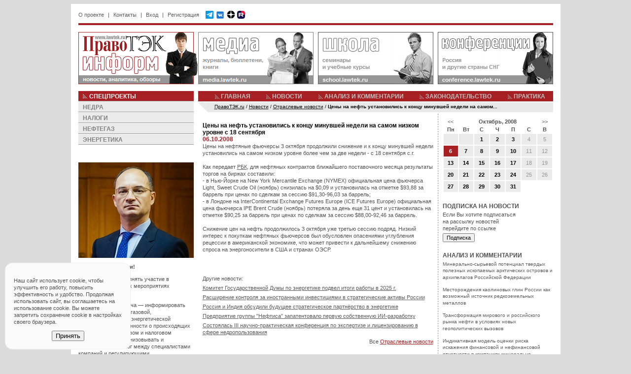

--- FILE ---
content_type: text/html; charset=utf-8
request_url: https://www.lawtek.ru/news/44957/tseny_na_neft_ustanovilis_k_kontsu_minuvshey_nedeli_na_samom_nizkom_urovne_s_18_sentyabrya
body_size: 9598
content:
<!DOCTYPE html PUBLIC "-//W3C//DTD XHTML 1.0 Transitional//EN" "http://www.w3.org/TR/xhtml1/DTD/xhtml1-transitional.dtd">
<html xmlns="http://www.w3.org/1999/xhtml" xml:lang="ru" lang="ru">
<head>
	<meta http-equiv="Content-Type" content="text/html; charset=utf-8" />
	<meta name="language" content="ru" />
	<meta name="viewport" content="width=device-width, initial-scale=1.0" />

    <link rel="icon" type="image/png" href="/img/favicon-32.png" sizes="32x32">
    <link rel="icon" type="image/png" href="/img/favicon-64.png" sizes="64x64">
    <link rel="icon" type="image/png" href="/img/favicon-128.png" sizes="128x128">
    <link rel="apple-touch-icon" href="/img/favicon-180.png" sizes="180x180">

	<link rel="stylesheet" type="text/css" href="/css/portal.css" />
	<link rel="stylesheet" type="text/css" href="/css/inform.css" />
	<!--[if lt IE 8]>
	<link rel="stylesheet" type="text/css" href="/css/ie.css" media="screen, projection" />
	<![endif]-->

	<link rel="stylesheet" type="text/css" href="/assets/d62b6b28/jui/css/base/jquery-ui.css" />
<link rel="stylesheet" type="text/css" href="/css/form.css" />
<script type="text/javascript" src="/assets/d62b6b28/jquery.min.js"></script>
<script type="text/javascript" src="/assets/d62b6b28/jui/js/jquery-ui.min.js"></script>
<script type="text/javascript" src="/js/portal.js"></script>
<title>ПравоТЭК - Новости - Цены на нефть установились к концу минувшей недели на самом низком уровне с 18 сентября</title>
    <meta name="description" content="ПравоТЭК - Новости - Цены на нефть установились к концу минувшей недели на самом низком уровне с 18 сентября - Ассоциация экспертов топливно-энергетического комплекса www.lawtek.ru" />
    <link rel="canonical" href="https://www.lawtek.ru/news/44957/tseny_na_neft_ustanovilis_k_kontsu_minuvshey_nedeli_na_samom_nizkom_urovne_s_18_sentyabrya" />

    <script src="https://www.google.com/recaptcha/api.js?render=6LdQV9wZAAAAALojtAIRW6qPkk_6uHSVo3BTuvgp"></script>

    <meta name="yandex-verification" content="68f30f78eeace731" />
</head>

<body>

<div id="container">

<div id="system-menu">
	<ul id="yw0">
<li><a href="/page/about">О проекте</a></li>
<li class="divider"><span>|</span></li>
<li><a href="/page/contacts">Контакты</a></li>
<li class="divider"><span>|</span></li>
<li id="user-login"><a href="#">Вход</a></li>
<li class="divider"><span>|</span></li>
<li id="user-register"><a href="/user/register">Регистрация</a></li>
</ul>    <div id="header-top-social">
        <a href="https://t.me/MinResRus" target="_blank"><img src="/img/telegram-48.png" width="16" height="16"></a>
        <a href="https://vk.com/lawtek" target="_blank" style="top: 2px; position: relative;"><img src="/img/vk-48.png" width="19" height="19"></a>
        <a href="https://dzen.ru/lawtek" target="_blank"><img src="/img/dzen-50.png" width="17" height="17"></a>
        <a href="https://rutube.ru/channel/65148193/" target="_blank"><img src="/img/rutube-48.png" width="16" height="16"></a>
            </div>
</div>

<div id="search"></div>

<div id="user-login-form" style="display: none;">
	<div class="title">Авторизация на портале <a class="close"></a></div>
	<div class="login-form">
		<form action="/user/login" method="post">
			<div class="clear"><label>Email:</label><input type="text" name="LoginForm[username]" /></div>
			<div class="clear"><label>Пароль:</label><input type="password" name="LoginForm[password]" /> <input type="hidden" name="ubid" id="ubid" value="" /> <input type="submit" value="" class="button-go" /></div>
			<div class="rememberMe clear"><input type="checkbox" name="LoginForm[rememberMe]" value="1" checked/> Запомнить</div>
			<div class="forgot"><a href="/user/forgot">Забыли пароль?</a></div>
		</form>
	</div>
</div>

<div id="toup" title="наверх"></div>

<div id="cookie-confirm" style="display: none;">
    <p>
        Наш сайт использует cookie, чтобы улучшить его работу, повысить эффективность и удобство.
        Продолжая использовать сайт, вы соглашаетесь на использование cookie.
        Вы можете запретить сохранение cookie в настройках своего браузера.
    </p>
    <button id="cookie-accept" class="btn btn-secondary">Принять</button>
</div>

<div class="red-line"></div>

<ul id="top-sites">
	<li id="inform-home"><a href="/"></a></li>
	<li id="media"><a href="https://media.lawtek.ru"></a></li>
	<li id="school"><a href="https://school.lawtek.ru"></a></li>
	<li id="conference"><a href="https://conference.lawtek.ru"></a></li>
</ul>
<div id="middle">

<div id="left">
<div id="project">
	<div class="title red-bg">СПЕЦПРОЕКТЫ</div>
	<div>
		<ul><li><a href="/user/project/3">НЕДРА</a></li>
<li><a href="/user/project/2">НАЛОГИ</a></li>
<li><a href="/user/project/1">НЕФТЕГАЗ</a></li>
<li><a href="/user/project/4">ЭНЕРГЕТИКА</a></li></ul>	</div>
</div>

<div class="block_clean">
<div><p>
	&nbsp;</p>
<p>
	<img alt="" src="/files/img/conference/2019/nesterenko.jpg" /></p>
<p>
	<strong>Уважаемые коллеги!</strong></p>
<p>
	Приглашаем Вас принять участие в ежегодных ключевых мероприятиях &quot;ПравоТЭК&quot;!</p>
<p>
	Наша основная задача — информировать специалистов нефтегазовой, горнодобывающей и энергетической отраслей промышленности о происходящих изменениях в правовом и налоговом регулировании, организовывать и поддерживать диалог между специалистами компаний и регулирующими государственными органами, знакомить профессиональное сообщество с ведущими отраслевыми экспертами, содействовать обмену опытом и знакомству с правоприменительной практикой для решения конкретных задач на местах.</p>
<p>
	Ждем Вас на наших мероприятиях!</p>
<p>
	До встречи!</p>
<p>
	<strong>Виктор Нестеренко,</strong></p>
<p>
	Председатель Оргкомитета <u><a href="https://conference.lawtek.ru/forum_nedropolzovateley" style="text-decoration: none;"><span style="color:#00608e;">Всероссийского форума недропользователей</span></a></u></p>
<p>
	Президент <u><a href="https://school.lawtek.ru/" style="text-decoration: none;"><span style="color:#00608e;">НОУ &quot;Институт &quot;ПравоТЭК&quot;</span></a></u></p>
</div>
</div>
<div id="block-school-news" class="block">
	<div class="pretitle">school.lawtek.ru</div>
	<div class="title">БЛИЖАЙШИЕ МЕРОПРИЯТИЯ</div>
	<div>
		<ul>
						<li>
				<div class="bold">17-18 февраля</div>
				<div>Всероссийский практикум</div>
				<div><a href="https://school.lawtek.ru/zemlepolzovanie_pri_nedropolzovanii" class="green bold">Земле-, водо- и лесопользование при недропользовании: изменения в 2026 г. </a></div>
			</li>
						<li>
				<div class="bold">18 февраля</div>
				<div>Практический семинар</div>
				<div><a href="https://school.lawtek.ru/ekologicheskoe_zakonodatelstvo_pri_nedropolzovanii" class="green bold">Практика применения норм экологического законодательства при недропользовании</a></div>
			</li>
						<li>
				<div class="bold">19-20 февраля</div>
				<div>Практический семинар</div>
				<div><a href="https://school.lawtek.ru/nedra" class="green bold">Актуальные проблемы недропользования: лицензирование, цифровизация, экспертиза</a></div>
			</li>
						<li>
				<div class="bold">25-27 февраля</div>
				<div>Всероссийский практикум</div>
				<div><a href="https://school.lawtek.ru/tax_neftegaz" class="green bold">Налогообложение и бухгалтерский учет в нефтегазовых компаниях</a></div>
			</li>
						<li>
				<div class="bold">25-27 февраля</div>
				<div>Всероссийский практикум</div>
				<div><a href="https://school.lawtek.ru/tax_mining" class="green bold">Налогообложение и бухгалтерский учет в горнодобывающих компаниях</a></div>
			</li>
					</ul>

	</div>
</div>
<div id="block-media" class="block">
	<div class="pretitle">media.lawtek.ru</div>
	<div class="title">ВЫШЛИ В СВЕТ</div>
	<div>
		<ul>
						<li>
				<div class="bold">25.11.2025</div>
								<div>Опубликован журнал</div>
				<div><a href="https://media.lawtek.ru/media/mrr/2025/6" class="orange bold">Минеральные ресурсы России. Экономика и управление #6 2025</a></div>
							</li>
						<li>
				<div class="bold">26.06.2023</div>
								<div>Опубликован журнал</div>
				<div><a href="https://media.lawtek.ru/media/ngp/2023/1" class="orange bold">Нефть, Газ и Право #1 2023</a></div>
							</li>
						<li>
				<div class="bold">21.12.2021</div>
								<div>Опубликован журнал</div>
				<div><a href="https://media.lawtek.ru/media/energy/2021/1" class="orange bold">Энергетика и Право #1 2021</a></div>
							</li>
					</ul>
	</div>
</div><div class="block_clean">
<div class="title">КОНТАКТЫ</div><div><p>
	115054 Москва, ул. Зацепа, 23</p>
<p>
	Тел.: &nbsp;+7 (495) 215-54-43</p>
<p>
	e-mail: <a href="mailto:info@lawtek.ru" style="text-decoration: none;"><span style="color:#a62024;">info@lawtek.ru</span></a></p>
</div>
</div>

<div id="notes">
	<div class="title">ЗАПИСНАЯ КНИЖКА</div>
	<div>
		<ul id="yw1">
<li><a href="/calendar/index">ВЫСТАВКИ И КОНФЕРЕНЦИИ</a></li>
<li><a href="/news/list/type/13">ДОСЬЕ СОБЫТИЙ</a></li>
<li><a href="/person/index">ДОСЬЕ ПЕРСОНАЛИЙ</a></li>
<li><a href="/page/government">ОРГАНЫ ВЛАСТИ</a></li>
<li><a href="/page/links">ССЫЛКИ</a></li>
</ul>	</div>
</div></div> <!-- left -->

<div id="center">

<div id="topmenu">
	<ul id="yw2">
<li class="first"><a href="/">ГЛАВНАЯ</a></li>
<li><a href="/news/index">НОВОСТИ</a></li>
<li><a href="/analytics/index">АНАЛИЗ И КОММЕНТАРИИ</a></li>
<li><a href="/practice/law">ЗАКОНОДАТЕЛЬСТВО</a></li>
<li class="last"><a href="/practice/practice">ПРАКТИКА</a></li>
</ul></div>
	<div id="breadcrumbs" itemscope="" itemtype="http://schema.org/BreadcrumbList">
<span itemprop="itemListElement" itemscope itemtype="http://schema.org/ListItem"><a href="/" itemprop="item"><span itemprop="name">ПравоТЭК.ru</span></a><meta itemprop="position" content="1" /></span> / <span itemprop="itemListElement" itemscope itemtype="http://schema.org/ListItem"><a href="/news/index" itemprop="item"><span itemprop="name">Новости</span></a><meta itemprop="position" content="2" /></span> / <span itemprop="itemListElement" itemscope itemtype="http://schema.org/ListItem"><a href="/news/list/type/9" itemprop="item"><span itemprop="name">Отраслевые новости</span></a><meta itemprop="position" content="3" /></span> / <span itemprop="itemListElement" itemscope itemtype="http://schema.org/ListItem"><span itemprop="name" style="font-weight: bold;">Цены на нефть установились к концу минувшей недели на самом...</span><meta itemprop="position" content="4" /></span></div><!-- breadcrumbs -->

<div id="content">

<div id="content-main">

	
	
	


<div itemid="lawtek_news_44957" class="news_article"  itemscope itemtype="http://schema.org/NewsArticle">
		<div class="title">
		<h1 class="inherit" itemprop="name headline">Цены на нефть установились к концу минувшей недели на самом низком уровне с 18 сентября</h1>
				<div class="date">06.10.2008</div>
		<meta itemprop="dateCreated datePublished" content="2008-10-06" />
			</div>
			<div itemprop="articleBody">Цены на нефтяные фьючерсы 3 октября продолжили снижение и к концу минувшей недели установились на самом низком уровне более чем за две недели - с 18 сентября с.г.<br><br>Как передает <a target="_blank" href="http://www.rbc.ru">РБК</a>, для нефтяных контрактов ближайшего поставочного месяца результаты торгов на биржах составили: <br>- в Нью-Йорке на New York Mercantile Exchange (NYMEX) официальная цена фьючерса Light, Sweet Crude Oil (ноябрь) снизилась на $0,09 и установилась на отметке $93,88 за баррель при ценах по сделкам за сессию $91,30-96,03 за баррель; <br>- в Лондоне на InterContinental Exchange Futures Europe (IСE Futures Europe) официальная цена фьючерса IPE Brent Crude (ноябрь) потеряла за день еще 31 цент и установилась на отметке $90,25 за баррель при ценах по сделкам за сессию $88,00-92,46 за баррель.<br><br>Снижение цен на нефть продолжилось 3 октября уже третью сессию подряд. Низкий интерес к покупкам нефтяных фьючерсов был обусловлен опасениями углубления рецессии в американской экономике, что может привести к дальнейшему снижению спроса на энергоносители в США и странах ОЭСР.</div>
		
		
	</div>

<span itemscope itemtype="http://schema.org/WebPage">

<div class="news_related">
	Другие новости:
	<ul id="news_related">
				<li><a href="/news/121288/komitet_gosudarstvennoy_dumy_po_energetike_podvel_itogi_raboty_v_2025_g" itemprop="relatedLink" itemref="lawtek_news_44957">Комитет Государственной Думы по энергетике  подвел итоги работы в 2025 г.</a></li>
				<li><a href="/news/121268/rasshireniye_kontrolya_za_inostrannymi_investitsiyami_v_strategicheskiye_aktivy_rossii" itemprop="relatedLink" itemref="lawtek_news_44957">Расширение контроля за иностранными инвестициями в стратегические активы России</a></li>
				<li><a href="/news/121236/budushcheye_strategicheskogo_partnerstva_v_energetike_rossii_i_indii_obsudili_v_minenergo_rossii" itemprop="relatedLink" itemref="lawtek_news_44957">Россия и Индия обсудили будущее стратегическое партнёрство в энергетике</a></li>
				<li><a href="/news/121232/predpriyatiye_gruppy_neftisa_zapatentovalo_pervuyu_sobstvennuyu_ii_razrabotku" itemprop="relatedLink" itemref="lawtek_news_44957">Предприятие группы "Нефтиса" запатентовало первую собственную ИИ-разработку</a></li>
				<li><a href="/news/121287/sostoyalas_iii_nauchno_prakticheskaya_konferentsiya_po_ekspertize_i_litsenzirovaniyu_v_sfere_nedropolzovaniya" itemprop="relatedLink" itemref="lawtek_news_44957">Состоялась III научно-практическая конференция по экспертизе и лицензированию в сфере недропользования</a></li>
			</ul>
</div>
<div class="news_related_all">Все <a class="red" href="/news/list/type/9">Отраслевые новости</a></div>

	<div class="analytics_events">
	Мероприятия:
	<ul id="analytics_events">
				<li>
			<div class="bold">17-18 февраля</div>
			<div class="bold">Всероссийский практикум</div>
			<div><a href="https://school.lawtek.ru/zemlepolzovanie_pri_nedropolzovanii" itemprop="relatedLink" itemref="lawtek_news_44957">Земле-, водо- и лесопользование при недропользовании: изменения в 2026 г. </a></div>
		</li>
				<li>
			<div class="bold">18 февраля</div>
			<div class="bold">Практический семинар</div>
			<div><a href="https://school.lawtek.ru/ekologicheskoe_zakonodatelstvo_pri_nedropolzovanii" itemprop="relatedLink" itemref="lawtek_news_44957">Практика применения норм экологического законодательства при недропользовании</a></div>
		</li>
				<li>
			<div class="bold">19-20 февраля</div>
			<div class="bold">Практический семинар</div>
			<div><a href="https://school.lawtek.ru/nedra" itemprop="relatedLink" itemref="lawtek_news_44957">Актуальные проблемы недропользования: лицензирование, цифровизация, экспертиза</a></div>
		</li>
			</ul>
	</div>
		
		<div class="analytics_books">
	Книги:
	<ul id="analytics_books">
				<li><span class="author"></span><a href="https://media.lawtek.ru/book/index#lawtek_book_168" itemprop="relatedLink" itemref="lawtek_news_44957">Иностранные инвестиции и СРП в России: законодательство, комментарии, судебная практика</a></li>
				<li><span class="author"></span><a href="https://media.lawtek.ru/book/index#lawtek_book_170" itemprop="relatedLink" itemref="lawtek_news_44957">Россия на формирующемся евроазиатском энергетическом пространстве: проблемы конкурентоспособности</a></li>
			</ul>
	</div>
		
	
</span></div> <!-- content-main -->

<div id="content-right">
<div id="calendar-block">
<table id="calendar">
    <thead>
        <tr class="month-year-row">
            <th class="previous-month"><a href="/news/calendar/alias/tseny_na_neft_ustanovilis_k_kontsu_minuvshey_nedeli_na_samom_nizkom_urovne_s_18_sentyabrya/month/9/year/2008/type/9"><<</a></th>
            <th colspan="5">Октябрь, 2008</th>
            <th class="next-month"><a href="/news/calendar/alias/tseny_na_neft_ustanovilis_k_kontsu_minuvshey_nedeli_na_samom_nizkom_urovne_s_18_sentyabrya/month/11/year/2008/type/9">>></a></th>
        </tr>
        <tr class="weekdays-row">
        	        		<th>Пн</th>
        	        		<th>Вт</th>
        	        		<th>С</th>
        	        		<th>Ч</th>
        	        		<th>П</th>
        	        		<th>С</th>
        	        		<th>В</th>
        	        </tr>
    </thead>
    <tbody>
        <tr>
                                        <td>
                            </td>
                                            <td>
                            </td>
                                            <td>
                <a title="29" href="/news/list/alias/tseny_na_neft_ustanovilis_k_kontsu_minuvshey_nedeli_na_samom_nizkom_urovne_s_18_sentyabrya/month/10/year/2008/type/9/day/1">1</a>            </td>
                                            <td>
                <a title="27" href="/news/list/alias/tseny_na_neft_ustanovilis_k_kontsu_minuvshey_nedeli_na_samom_nizkom_urovne_s_18_sentyabrya/month/10/year/2008/type/9/day/2">2</a>            </td>
                                            <td>
                <a title="32" href="/news/list/alias/tseny_na_neft_ustanovilis_k_kontsu_minuvshey_nedeli_na_samom_nizkom_urovne_s_18_sentyabrya/month/10/year/2008/type/9/day/3">3</a>            </td>
                                            <td class="calendar-weekend-day">
                4            </td>
                                            <td class="calendar-weekend-day">
                5            </td>
                            </tr><tr>
                                            <td class="calendar-selected-day">
                <a title="34" href="/news/list/alias/tseny_na_neft_ustanovilis_k_kontsu_minuvshey_nedeli_na_samom_nizkom_urovne_s_18_sentyabrya/month/10/year/2008/type/9/day/6">6</a>            </td>
                                            <td>
                <a title="42" href="/news/list/alias/tseny_na_neft_ustanovilis_k_kontsu_minuvshey_nedeli_na_samom_nizkom_urovne_s_18_sentyabrya/month/10/year/2008/type/9/day/7">7</a>            </td>
                                            <td>
                <a title="39" href="/news/list/alias/tseny_na_neft_ustanovilis_k_kontsu_minuvshey_nedeli_na_samom_nizkom_urovne_s_18_sentyabrya/month/10/year/2008/type/9/day/8">8</a>            </td>
                                            <td>
                <a title="42" href="/news/list/alias/tseny_na_neft_ustanovilis_k_kontsu_minuvshey_nedeli_na_samom_nizkom_urovne_s_18_sentyabrya/month/10/year/2008/type/9/day/9">9</a>            </td>
                                            <td>
                <a title="37" href="/news/list/alias/tseny_na_neft_ustanovilis_k_kontsu_minuvshey_nedeli_na_samom_nizkom_urovne_s_18_sentyabrya/month/10/year/2008/type/9/day/10">10</a>            </td>
                                            <td class="calendar-weekend-day">
                11            </td>
                                            <td class="calendar-weekend-day">
                12            </td>
                            </tr><tr>
                                            <td>
                <a title="46" href="/news/list/alias/tseny_na_neft_ustanovilis_k_kontsu_minuvshey_nedeli_na_samom_nizkom_urovne_s_18_sentyabrya/month/10/year/2008/type/9/day/13">13</a>            </td>
                                            <td>
                <a title="38" href="/news/list/alias/tseny_na_neft_ustanovilis_k_kontsu_minuvshey_nedeli_na_samom_nizkom_urovne_s_18_sentyabrya/month/10/year/2008/type/9/day/14">14</a>            </td>
                                            <td>
                <a title="36" href="/news/list/alias/tseny_na_neft_ustanovilis_k_kontsu_minuvshey_nedeli_na_samom_nizkom_urovne_s_18_sentyabrya/month/10/year/2008/type/9/day/15">15</a>            </td>
                                            <td>
                <a title="36" href="/news/list/alias/tseny_na_neft_ustanovilis_k_kontsu_minuvshey_nedeli_na_samom_nizkom_urovne_s_18_sentyabrya/month/10/year/2008/type/9/day/16">16</a>            </td>
                                            <td>
                <a title="33" href="/news/list/alias/tseny_na_neft_ustanovilis_k_kontsu_minuvshey_nedeli_na_samom_nizkom_urovne_s_18_sentyabrya/month/10/year/2008/type/9/day/17">17</a>            </td>
                                            <td class="calendar-weekend-day">
                18            </td>
                                            <td class="calendar-weekend-day">
                19            </td>
                            </tr><tr>
                                            <td>
                <a title="38" href="/news/list/alias/tseny_na_neft_ustanovilis_k_kontsu_minuvshey_nedeli_na_samom_nizkom_urovne_s_18_sentyabrya/month/10/year/2008/type/9/day/20">20</a>            </td>
                                            <td>
                <a title="40" href="/news/list/alias/tseny_na_neft_ustanovilis_k_kontsu_minuvshey_nedeli_na_samom_nizkom_urovne_s_18_sentyabrya/month/10/year/2008/type/9/day/21">21</a>            </td>
                                            <td>
                <a title="41" href="/news/list/alias/tseny_na_neft_ustanovilis_k_kontsu_minuvshey_nedeli_na_samom_nizkom_urovne_s_18_sentyabrya/month/10/year/2008/type/9/day/22">22</a>            </td>
                                            <td>
                <a title="40" href="/news/list/alias/tseny_na_neft_ustanovilis_k_kontsu_minuvshey_nedeli_na_samom_nizkom_urovne_s_18_sentyabrya/month/10/year/2008/type/9/day/23">23</a>            </td>
                                            <td>
                <a title="30" href="/news/list/alias/tseny_na_neft_ustanovilis_k_kontsu_minuvshey_nedeli_na_samom_nizkom_urovne_s_18_sentyabrya/month/10/year/2008/type/9/day/24">24</a>            </td>
                                            <td class="calendar-weekend-day">
                25            </td>
                                            <td class="calendar-weekend-day">
                26            </td>
                            </tr><tr>
                                            <td>
                <a title="39" href="/news/list/alias/tseny_na_neft_ustanovilis_k_kontsu_minuvshey_nedeli_na_samom_nizkom_urovne_s_18_sentyabrya/month/10/year/2008/type/9/day/27">27</a>            </td>
                                            <td>
                <a title="41" href="/news/list/alias/tseny_na_neft_ustanovilis_k_kontsu_minuvshey_nedeli_na_samom_nizkom_urovne_s_18_sentyabrya/month/10/year/2008/type/9/day/28">28</a>            </td>
                                            <td>
                <a title="39" href="/news/list/alias/tseny_na_neft_ustanovilis_k_kontsu_minuvshey_nedeli_na_samom_nizkom_urovne_s_18_sentyabrya/month/10/year/2008/type/9/day/29">29</a>            </td>
                                            <td>
                <a title="28" href="/news/list/alias/tseny_na_neft_ustanovilis_k_kontsu_minuvshey_nedeli_na_samom_nizkom_urovne_s_18_sentyabrya/month/10/year/2008/type/9/day/30">30</a>            </td>
                                            <td>
                <a title="32" href="/news/list/alias/tseny_na_neft_ustanovilis_k_kontsu_minuvshey_nedeli_na_samom_nizkom_urovne_s_18_sentyabrya/month/10/year/2008/type/9/day/31">31</a>            </td>
                            </tr>
    </tbody>
</table>
	
	</div>
	<div class="height20"></div>
	<script>
	$(document).on("click", ".month-year-row a", function(){
		$("#calendar-block").load($(this).attr('href'));
		$(this).removeAttr('href');
	})
	</script>
	

<div class="title">ПОДПИСКА НА НОВОСТИ</div>
<div><p align="left">
	Если Вы хотите подписаться<br />
	на рассылку новостей<br />
	перейдите по ссылке</p>
<p align="left">
	<a href="/news/subscription" style="text-decoration:none;"><input type="button" value="Подписка" /></a></p>
</div>
<div class="height20"></div>



<div class="title">АНАЛИЗ И КОММЕНТАРИИ</div>
<ul>
	<li>
		<a href="/analytics/2610/mineralno_syryevoy_potentsial_tverdykh_poleznykh_iskopayemykh_arkticheskikh_ostrovov_i_arkhipelagov_rossyskoy_federatsii">Минерально-сырьевой потенциал твердых полезных ископаемых арктических островов и архипелагов Российской Федерации</a>	</li>
	<li>
		<a href="/analytics/2611/mestorozhdeniya_kaolinovykh_glin_rossii_kak_vozmozhny_istochnik_redkozemelnykh_metallov">Месторождения каолиновых глин России как возможный источник редкоземельных металлов</a>	</li>
	<li>
		<a href="/analytics/2612/transformatsiya_mirovogo_i_rossyskogo_rynka_nefti_v_usloviyakh_novykh_geopoliticheskikh_vyzovov">Трансформация мирового и российского рынка нефти в условиях новых геополитических вызовов</a>	</li>
	<li>
		<a href="/analytics/2613/indikativnaya_model_otsenki_riska_iskazheniya_finansovoy_i_nefinansovoy_otchetnosti_v_kompaniyakh_mineralno_syryevogo_sektora">Индикативная модель оценки риска искажения финансовой и нефинансовой отчетности в компаниях минерально-сырьевого сектора</a>	</li>
	<li>
		<a href="/analytics/2614/otsenka_effektivnosti_geologo_razvedochnykh_rabot_na_slaboizuchennykh_obyektakh_s_ispolzovaniyem_geologo_ekonomicheskogo_modelirovaniya">Оценка эффективности геолого-разведочных работ на слабоизученных объектах с использованием геолого-экономического моделирования</a>	</li>
	<li>
		<a href="/analytics/2615/soglasheniye_o_sovmestnom_nedropolzovanii_kak_instrument_vovlecheniya_v_ekonomichesky_oborot_nizkorentabelnykh_mestorozhdeny_uglevodorodov">Соглашение о совместном недропользовании как инструмент вовлечения в экономический оборот низкорентабельных месторождений углеводородов</a>	</li>
	<li>
		<a href="/analytics/2616/dobycha_rossypnogo_zolota_v_magadanskoy_oblasti_tendentsii_vozmozhnosti_riski">Добыча россыпного золота в Магаданской области: тенденции, возможности, риски</a>	</li>
	<li>
		<a href="/analytics/2617/peredacha_vskryshnykh_i_vmeshchayushchikh_gornykh_porod_problemnyye_voprosy_realizatsii_praktika_primeneniya">Передача вскрышных и вмещающих горных пород: проблемные вопросы реализации, практика применения</a>	</li>
	<li>
		<a href="/analytics/2618/pravovyye_i_ekonomicheskiye_mekhanizmy_dekarbonizatsii_v_rossyskoy_federatsii">Правовые и экономические механизмы декарбонизации в Российской Федерации</a>	</li>
	<li>
		<a href="/analytics/2597/aktualizirovannoye_predstavleniye_o_glubinnom_stroyenii_severa_zapadno_sibirskogo_neftegazonosnogo_basseyna">Актуализированное представление о глубинном строении севера Западно-Сибирского нефтегазоносного бассейна</a>	</li>
</ul>		<div class="height20"></div>
		<a href="https://media.lawtek.ru/media/mrr"><p><img src="/upload/photo/Banner/mrr.jpg" width="224" height="82" border="0" alt="МИНЕРАЛЬНЫЕ РЕСУРСЫ РОССИИ. ЭКОНОМИКА И УПРАВЛЕНИЕ" title="МИНЕРАЛЬНЫЕ РЕСУРСЫ РОССИИ. ЭКОНОМИКА И УПРАВЛЕНИЕ"></p>
</a>		<div class="height20"></div>
		</div> <!-- content-right -->

<div class="clear"></div>

</div> <!-- content -->

</div> <!-- center -->

<div class="clear"></div>

<div id="footer">
	<div id="copyright">© ООО "ПравоТЭК", 2004-2026; Все права защищены и охраняются законом. Все содержание образовательных мероприятий, представленных на сайте http://school.lawtek.ru является уникальным и принадлежит группе "ПравоТЭК".</div>
    <div><a href="https://www.lawtek.ru/page/policy">Политика конфиденциальности</a></div>
	<div id="social"><script src="https://yastatic.net/share2/share.js"></script>
<div class="ya-share2" data-curtain data-size="s" data-services="vkontakte,telegram"></div>
<div class="clear"></div></div>
	<span itemid="#lawtek_info" itemscope itemtype="http://schema.org/Organization">
	<meta itemprop="name" content='ООО "ПравоТЭК"' />
	<link itemprop="logo" href="http://www.lawtek.ru/files/img/lawtek.gif" />
	<link itemprop="url" href="https://www.lawtek.ru/" />
	<span itemprop="address" itemscope itemtype="http://schema.org/PostalAddress">
		<meta itemprop="postalCode" content='115054' />
		<meta itemprop="addressLocality" content='Москва, Россия' />
		<meta itemprop="streetAddress" content='ул. Зацепа, 23' />
  	</span>
  	<meta itemprop="telephone" content='+7 (495) 215-54-43' />
  	<meta itemprop="telephone" content='+7 (499) 235-47-88' />
  	<meta itemprop="telephone" content='+7 (499) 787-70-22' /> 
  	<meta itemprop="telephone" content='+7 (499) 787-76-85' />
  	<meta itemprop="faxNumber" content='+7 (499) 235-23-61' />
</span></div>

</div> <!-- middle -->

</div> <!-- container -->


<!-- Yandex.Metrika counter --> <script type="text/javascript" > (function(m,e,t,r,i,k,a){m[i]=m[i]||function(){(m[i].a=m[i].a||[]).push(arguments)}; m[i].l=1*new Date(); for (var j = 0; j < document.scripts.length; j++) {if (document.scripts[j].src === r) { return; }} k=e.createElement(t),a=e.getElementsByTagName(t)[0],k.async=1,k.src=r,a.parentNode.insertBefore(k,a)}) (window, document, "script", "https://mc.yandex.ru/metrika/tag.js", "ym"); ym(42285544, "init", { clickmap:true, trackLinks:true, accurateTrackBounce:true, webvisor:true }); </script> <noscript><div><img src="https://mc.yandex.ru/watch/42285544" style="position:absolute; left:-9999px;" alt="" /></div></noscript> <!-- /Yandex.Metrika counter -->

<!-- Rating@Mail.ru counter -->
<script type="text/javascript">//<![CDATA[
var _tmr = _tmr || [];
_tmr.push({id: "764298", type: "pageView", start: (new Date()).getTime()});
(function (d, w) {
   var ts = d.createElement("script"); ts.type = "text/javascript"; ts.async = true;
   ts.src = (d.location.protocol == "https:" ? "https:" : "http:") + "//top-fwz1.mail.ru/js/code.js";
   var f = function () {var s = d.getElementsByTagName("script")[0]; s.parentNode.insertBefore(ts, s);};
   if (w.opera == "[object Opera]") { d.addEventListener("DOMContentLoaded", f, false); } else { f(); }
})(document, window);
//]]></script><noscript><div style="position:absolute;left:-10000px;">
<img src="//top-fwz1.mail.ru/counter?id=764298;js=na" style="border:0;" height="1" width="1" alt="Рейтинг@Mail.ru" />
</div></noscript>
<!-- //Rating@Mail.ru counter -->

</body>
</html>

--- FILE ---
content_type: text/html; charset=utf-8
request_url: https://www.google.com/recaptcha/api2/anchor?ar=1&k=6LdQV9wZAAAAALojtAIRW6qPkk_6uHSVo3BTuvgp&co=aHR0cHM6Ly93d3cubGF3dGVrLnJ1OjQ0Mw..&hl=en&v=PoyoqOPhxBO7pBk68S4YbpHZ&size=invisible&anchor-ms=20000&execute-ms=30000&cb=jqr8djmjbj8r
body_size: 49065
content:
<!DOCTYPE HTML><html dir="ltr" lang="en"><head><meta http-equiv="Content-Type" content="text/html; charset=UTF-8">
<meta http-equiv="X-UA-Compatible" content="IE=edge">
<title>reCAPTCHA</title>
<style type="text/css">
/* cyrillic-ext */
@font-face {
  font-family: 'Roboto';
  font-style: normal;
  font-weight: 400;
  font-stretch: 100%;
  src: url(//fonts.gstatic.com/s/roboto/v48/KFO7CnqEu92Fr1ME7kSn66aGLdTylUAMa3GUBHMdazTgWw.woff2) format('woff2');
  unicode-range: U+0460-052F, U+1C80-1C8A, U+20B4, U+2DE0-2DFF, U+A640-A69F, U+FE2E-FE2F;
}
/* cyrillic */
@font-face {
  font-family: 'Roboto';
  font-style: normal;
  font-weight: 400;
  font-stretch: 100%;
  src: url(//fonts.gstatic.com/s/roboto/v48/KFO7CnqEu92Fr1ME7kSn66aGLdTylUAMa3iUBHMdazTgWw.woff2) format('woff2');
  unicode-range: U+0301, U+0400-045F, U+0490-0491, U+04B0-04B1, U+2116;
}
/* greek-ext */
@font-face {
  font-family: 'Roboto';
  font-style: normal;
  font-weight: 400;
  font-stretch: 100%;
  src: url(//fonts.gstatic.com/s/roboto/v48/KFO7CnqEu92Fr1ME7kSn66aGLdTylUAMa3CUBHMdazTgWw.woff2) format('woff2');
  unicode-range: U+1F00-1FFF;
}
/* greek */
@font-face {
  font-family: 'Roboto';
  font-style: normal;
  font-weight: 400;
  font-stretch: 100%;
  src: url(//fonts.gstatic.com/s/roboto/v48/KFO7CnqEu92Fr1ME7kSn66aGLdTylUAMa3-UBHMdazTgWw.woff2) format('woff2');
  unicode-range: U+0370-0377, U+037A-037F, U+0384-038A, U+038C, U+038E-03A1, U+03A3-03FF;
}
/* math */
@font-face {
  font-family: 'Roboto';
  font-style: normal;
  font-weight: 400;
  font-stretch: 100%;
  src: url(//fonts.gstatic.com/s/roboto/v48/KFO7CnqEu92Fr1ME7kSn66aGLdTylUAMawCUBHMdazTgWw.woff2) format('woff2');
  unicode-range: U+0302-0303, U+0305, U+0307-0308, U+0310, U+0312, U+0315, U+031A, U+0326-0327, U+032C, U+032F-0330, U+0332-0333, U+0338, U+033A, U+0346, U+034D, U+0391-03A1, U+03A3-03A9, U+03B1-03C9, U+03D1, U+03D5-03D6, U+03F0-03F1, U+03F4-03F5, U+2016-2017, U+2034-2038, U+203C, U+2040, U+2043, U+2047, U+2050, U+2057, U+205F, U+2070-2071, U+2074-208E, U+2090-209C, U+20D0-20DC, U+20E1, U+20E5-20EF, U+2100-2112, U+2114-2115, U+2117-2121, U+2123-214F, U+2190, U+2192, U+2194-21AE, U+21B0-21E5, U+21F1-21F2, U+21F4-2211, U+2213-2214, U+2216-22FF, U+2308-230B, U+2310, U+2319, U+231C-2321, U+2336-237A, U+237C, U+2395, U+239B-23B7, U+23D0, U+23DC-23E1, U+2474-2475, U+25AF, U+25B3, U+25B7, U+25BD, U+25C1, U+25CA, U+25CC, U+25FB, U+266D-266F, U+27C0-27FF, U+2900-2AFF, U+2B0E-2B11, U+2B30-2B4C, U+2BFE, U+3030, U+FF5B, U+FF5D, U+1D400-1D7FF, U+1EE00-1EEFF;
}
/* symbols */
@font-face {
  font-family: 'Roboto';
  font-style: normal;
  font-weight: 400;
  font-stretch: 100%;
  src: url(//fonts.gstatic.com/s/roboto/v48/KFO7CnqEu92Fr1ME7kSn66aGLdTylUAMaxKUBHMdazTgWw.woff2) format('woff2');
  unicode-range: U+0001-000C, U+000E-001F, U+007F-009F, U+20DD-20E0, U+20E2-20E4, U+2150-218F, U+2190, U+2192, U+2194-2199, U+21AF, U+21E6-21F0, U+21F3, U+2218-2219, U+2299, U+22C4-22C6, U+2300-243F, U+2440-244A, U+2460-24FF, U+25A0-27BF, U+2800-28FF, U+2921-2922, U+2981, U+29BF, U+29EB, U+2B00-2BFF, U+4DC0-4DFF, U+FFF9-FFFB, U+10140-1018E, U+10190-1019C, U+101A0, U+101D0-101FD, U+102E0-102FB, U+10E60-10E7E, U+1D2C0-1D2D3, U+1D2E0-1D37F, U+1F000-1F0FF, U+1F100-1F1AD, U+1F1E6-1F1FF, U+1F30D-1F30F, U+1F315, U+1F31C, U+1F31E, U+1F320-1F32C, U+1F336, U+1F378, U+1F37D, U+1F382, U+1F393-1F39F, U+1F3A7-1F3A8, U+1F3AC-1F3AF, U+1F3C2, U+1F3C4-1F3C6, U+1F3CA-1F3CE, U+1F3D4-1F3E0, U+1F3ED, U+1F3F1-1F3F3, U+1F3F5-1F3F7, U+1F408, U+1F415, U+1F41F, U+1F426, U+1F43F, U+1F441-1F442, U+1F444, U+1F446-1F449, U+1F44C-1F44E, U+1F453, U+1F46A, U+1F47D, U+1F4A3, U+1F4B0, U+1F4B3, U+1F4B9, U+1F4BB, U+1F4BF, U+1F4C8-1F4CB, U+1F4D6, U+1F4DA, U+1F4DF, U+1F4E3-1F4E6, U+1F4EA-1F4ED, U+1F4F7, U+1F4F9-1F4FB, U+1F4FD-1F4FE, U+1F503, U+1F507-1F50B, U+1F50D, U+1F512-1F513, U+1F53E-1F54A, U+1F54F-1F5FA, U+1F610, U+1F650-1F67F, U+1F687, U+1F68D, U+1F691, U+1F694, U+1F698, U+1F6AD, U+1F6B2, U+1F6B9-1F6BA, U+1F6BC, U+1F6C6-1F6CF, U+1F6D3-1F6D7, U+1F6E0-1F6EA, U+1F6F0-1F6F3, U+1F6F7-1F6FC, U+1F700-1F7FF, U+1F800-1F80B, U+1F810-1F847, U+1F850-1F859, U+1F860-1F887, U+1F890-1F8AD, U+1F8B0-1F8BB, U+1F8C0-1F8C1, U+1F900-1F90B, U+1F93B, U+1F946, U+1F984, U+1F996, U+1F9E9, U+1FA00-1FA6F, U+1FA70-1FA7C, U+1FA80-1FA89, U+1FA8F-1FAC6, U+1FACE-1FADC, U+1FADF-1FAE9, U+1FAF0-1FAF8, U+1FB00-1FBFF;
}
/* vietnamese */
@font-face {
  font-family: 'Roboto';
  font-style: normal;
  font-weight: 400;
  font-stretch: 100%;
  src: url(//fonts.gstatic.com/s/roboto/v48/KFO7CnqEu92Fr1ME7kSn66aGLdTylUAMa3OUBHMdazTgWw.woff2) format('woff2');
  unicode-range: U+0102-0103, U+0110-0111, U+0128-0129, U+0168-0169, U+01A0-01A1, U+01AF-01B0, U+0300-0301, U+0303-0304, U+0308-0309, U+0323, U+0329, U+1EA0-1EF9, U+20AB;
}
/* latin-ext */
@font-face {
  font-family: 'Roboto';
  font-style: normal;
  font-weight: 400;
  font-stretch: 100%;
  src: url(//fonts.gstatic.com/s/roboto/v48/KFO7CnqEu92Fr1ME7kSn66aGLdTylUAMa3KUBHMdazTgWw.woff2) format('woff2');
  unicode-range: U+0100-02BA, U+02BD-02C5, U+02C7-02CC, U+02CE-02D7, U+02DD-02FF, U+0304, U+0308, U+0329, U+1D00-1DBF, U+1E00-1E9F, U+1EF2-1EFF, U+2020, U+20A0-20AB, U+20AD-20C0, U+2113, U+2C60-2C7F, U+A720-A7FF;
}
/* latin */
@font-face {
  font-family: 'Roboto';
  font-style: normal;
  font-weight: 400;
  font-stretch: 100%;
  src: url(//fonts.gstatic.com/s/roboto/v48/KFO7CnqEu92Fr1ME7kSn66aGLdTylUAMa3yUBHMdazQ.woff2) format('woff2');
  unicode-range: U+0000-00FF, U+0131, U+0152-0153, U+02BB-02BC, U+02C6, U+02DA, U+02DC, U+0304, U+0308, U+0329, U+2000-206F, U+20AC, U+2122, U+2191, U+2193, U+2212, U+2215, U+FEFF, U+FFFD;
}
/* cyrillic-ext */
@font-face {
  font-family: 'Roboto';
  font-style: normal;
  font-weight: 500;
  font-stretch: 100%;
  src: url(//fonts.gstatic.com/s/roboto/v48/KFO7CnqEu92Fr1ME7kSn66aGLdTylUAMa3GUBHMdazTgWw.woff2) format('woff2');
  unicode-range: U+0460-052F, U+1C80-1C8A, U+20B4, U+2DE0-2DFF, U+A640-A69F, U+FE2E-FE2F;
}
/* cyrillic */
@font-face {
  font-family: 'Roboto';
  font-style: normal;
  font-weight: 500;
  font-stretch: 100%;
  src: url(//fonts.gstatic.com/s/roboto/v48/KFO7CnqEu92Fr1ME7kSn66aGLdTylUAMa3iUBHMdazTgWw.woff2) format('woff2');
  unicode-range: U+0301, U+0400-045F, U+0490-0491, U+04B0-04B1, U+2116;
}
/* greek-ext */
@font-face {
  font-family: 'Roboto';
  font-style: normal;
  font-weight: 500;
  font-stretch: 100%;
  src: url(//fonts.gstatic.com/s/roboto/v48/KFO7CnqEu92Fr1ME7kSn66aGLdTylUAMa3CUBHMdazTgWw.woff2) format('woff2');
  unicode-range: U+1F00-1FFF;
}
/* greek */
@font-face {
  font-family: 'Roboto';
  font-style: normal;
  font-weight: 500;
  font-stretch: 100%;
  src: url(//fonts.gstatic.com/s/roboto/v48/KFO7CnqEu92Fr1ME7kSn66aGLdTylUAMa3-UBHMdazTgWw.woff2) format('woff2');
  unicode-range: U+0370-0377, U+037A-037F, U+0384-038A, U+038C, U+038E-03A1, U+03A3-03FF;
}
/* math */
@font-face {
  font-family: 'Roboto';
  font-style: normal;
  font-weight: 500;
  font-stretch: 100%;
  src: url(//fonts.gstatic.com/s/roboto/v48/KFO7CnqEu92Fr1ME7kSn66aGLdTylUAMawCUBHMdazTgWw.woff2) format('woff2');
  unicode-range: U+0302-0303, U+0305, U+0307-0308, U+0310, U+0312, U+0315, U+031A, U+0326-0327, U+032C, U+032F-0330, U+0332-0333, U+0338, U+033A, U+0346, U+034D, U+0391-03A1, U+03A3-03A9, U+03B1-03C9, U+03D1, U+03D5-03D6, U+03F0-03F1, U+03F4-03F5, U+2016-2017, U+2034-2038, U+203C, U+2040, U+2043, U+2047, U+2050, U+2057, U+205F, U+2070-2071, U+2074-208E, U+2090-209C, U+20D0-20DC, U+20E1, U+20E5-20EF, U+2100-2112, U+2114-2115, U+2117-2121, U+2123-214F, U+2190, U+2192, U+2194-21AE, U+21B0-21E5, U+21F1-21F2, U+21F4-2211, U+2213-2214, U+2216-22FF, U+2308-230B, U+2310, U+2319, U+231C-2321, U+2336-237A, U+237C, U+2395, U+239B-23B7, U+23D0, U+23DC-23E1, U+2474-2475, U+25AF, U+25B3, U+25B7, U+25BD, U+25C1, U+25CA, U+25CC, U+25FB, U+266D-266F, U+27C0-27FF, U+2900-2AFF, U+2B0E-2B11, U+2B30-2B4C, U+2BFE, U+3030, U+FF5B, U+FF5D, U+1D400-1D7FF, U+1EE00-1EEFF;
}
/* symbols */
@font-face {
  font-family: 'Roboto';
  font-style: normal;
  font-weight: 500;
  font-stretch: 100%;
  src: url(//fonts.gstatic.com/s/roboto/v48/KFO7CnqEu92Fr1ME7kSn66aGLdTylUAMaxKUBHMdazTgWw.woff2) format('woff2');
  unicode-range: U+0001-000C, U+000E-001F, U+007F-009F, U+20DD-20E0, U+20E2-20E4, U+2150-218F, U+2190, U+2192, U+2194-2199, U+21AF, U+21E6-21F0, U+21F3, U+2218-2219, U+2299, U+22C4-22C6, U+2300-243F, U+2440-244A, U+2460-24FF, U+25A0-27BF, U+2800-28FF, U+2921-2922, U+2981, U+29BF, U+29EB, U+2B00-2BFF, U+4DC0-4DFF, U+FFF9-FFFB, U+10140-1018E, U+10190-1019C, U+101A0, U+101D0-101FD, U+102E0-102FB, U+10E60-10E7E, U+1D2C0-1D2D3, U+1D2E0-1D37F, U+1F000-1F0FF, U+1F100-1F1AD, U+1F1E6-1F1FF, U+1F30D-1F30F, U+1F315, U+1F31C, U+1F31E, U+1F320-1F32C, U+1F336, U+1F378, U+1F37D, U+1F382, U+1F393-1F39F, U+1F3A7-1F3A8, U+1F3AC-1F3AF, U+1F3C2, U+1F3C4-1F3C6, U+1F3CA-1F3CE, U+1F3D4-1F3E0, U+1F3ED, U+1F3F1-1F3F3, U+1F3F5-1F3F7, U+1F408, U+1F415, U+1F41F, U+1F426, U+1F43F, U+1F441-1F442, U+1F444, U+1F446-1F449, U+1F44C-1F44E, U+1F453, U+1F46A, U+1F47D, U+1F4A3, U+1F4B0, U+1F4B3, U+1F4B9, U+1F4BB, U+1F4BF, U+1F4C8-1F4CB, U+1F4D6, U+1F4DA, U+1F4DF, U+1F4E3-1F4E6, U+1F4EA-1F4ED, U+1F4F7, U+1F4F9-1F4FB, U+1F4FD-1F4FE, U+1F503, U+1F507-1F50B, U+1F50D, U+1F512-1F513, U+1F53E-1F54A, U+1F54F-1F5FA, U+1F610, U+1F650-1F67F, U+1F687, U+1F68D, U+1F691, U+1F694, U+1F698, U+1F6AD, U+1F6B2, U+1F6B9-1F6BA, U+1F6BC, U+1F6C6-1F6CF, U+1F6D3-1F6D7, U+1F6E0-1F6EA, U+1F6F0-1F6F3, U+1F6F7-1F6FC, U+1F700-1F7FF, U+1F800-1F80B, U+1F810-1F847, U+1F850-1F859, U+1F860-1F887, U+1F890-1F8AD, U+1F8B0-1F8BB, U+1F8C0-1F8C1, U+1F900-1F90B, U+1F93B, U+1F946, U+1F984, U+1F996, U+1F9E9, U+1FA00-1FA6F, U+1FA70-1FA7C, U+1FA80-1FA89, U+1FA8F-1FAC6, U+1FACE-1FADC, U+1FADF-1FAE9, U+1FAF0-1FAF8, U+1FB00-1FBFF;
}
/* vietnamese */
@font-face {
  font-family: 'Roboto';
  font-style: normal;
  font-weight: 500;
  font-stretch: 100%;
  src: url(//fonts.gstatic.com/s/roboto/v48/KFO7CnqEu92Fr1ME7kSn66aGLdTylUAMa3OUBHMdazTgWw.woff2) format('woff2');
  unicode-range: U+0102-0103, U+0110-0111, U+0128-0129, U+0168-0169, U+01A0-01A1, U+01AF-01B0, U+0300-0301, U+0303-0304, U+0308-0309, U+0323, U+0329, U+1EA0-1EF9, U+20AB;
}
/* latin-ext */
@font-face {
  font-family: 'Roboto';
  font-style: normal;
  font-weight: 500;
  font-stretch: 100%;
  src: url(//fonts.gstatic.com/s/roboto/v48/KFO7CnqEu92Fr1ME7kSn66aGLdTylUAMa3KUBHMdazTgWw.woff2) format('woff2');
  unicode-range: U+0100-02BA, U+02BD-02C5, U+02C7-02CC, U+02CE-02D7, U+02DD-02FF, U+0304, U+0308, U+0329, U+1D00-1DBF, U+1E00-1E9F, U+1EF2-1EFF, U+2020, U+20A0-20AB, U+20AD-20C0, U+2113, U+2C60-2C7F, U+A720-A7FF;
}
/* latin */
@font-face {
  font-family: 'Roboto';
  font-style: normal;
  font-weight: 500;
  font-stretch: 100%;
  src: url(//fonts.gstatic.com/s/roboto/v48/KFO7CnqEu92Fr1ME7kSn66aGLdTylUAMa3yUBHMdazQ.woff2) format('woff2');
  unicode-range: U+0000-00FF, U+0131, U+0152-0153, U+02BB-02BC, U+02C6, U+02DA, U+02DC, U+0304, U+0308, U+0329, U+2000-206F, U+20AC, U+2122, U+2191, U+2193, U+2212, U+2215, U+FEFF, U+FFFD;
}
/* cyrillic-ext */
@font-face {
  font-family: 'Roboto';
  font-style: normal;
  font-weight: 900;
  font-stretch: 100%;
  src: url(//fonts.gstatic.com/s/roboto/v48/KFO7CnqEu92Fr1ME7kSn66aGLdTylUAMa3GUBHMdazTgWw.woff2) format('woff2');
  unicode-range: U+0460-052F, U+1C80-1C8A, U+20B4, U+2DE0-2DFF, U+A640-A69F, U+FE2E-FE2F;
}
/* cyrillic */
@font-face {
  font-family: 'Roboto';
  font-style: normal;
  font-weight: 900;
  font-stretch: 100%;
  src: url(//fonts.gstatic.com/s/roboto/v48/KFO7CnqEu92Fr1ME7kSn66aGLdTylUAMa3iUBHMdazTgWw.woff2) format('woff2');
  unicode-range: U+0301, U+0400-045F, U+0490-0491, U+04B0-04B1, U+2116;
}
/* greek-ext */
@font-face {
  font-family: 'Roboto';
  font-style: normal;
  font-weight: 900;
  font-stretch: 100%;
  src: url(//fonts.gstatic.com/s/roboto/v48/KFO7CnqEu92Fr1ME7kSn66aGLdTylUAMa3CUBHMdazTgWw.woff2) format('woff2');
  unicode-range: U+1F00-1FFF;
}
/* greek */
@font-face {
  font-family: 'Roboto';
  font-style: normal;
  font-weight: 900;
  font-stretch: 100%;
  src: url(//fonts.gstatic.com/s/roboto/v48/KFO7CnqEu92Fr1ME7kSn66aGLdTylUAMa3-UBHMdazTgWw.woff2) format('woff2');
  unicode-range: U+0370-0377, U+037A-037F, U+0384-038A, U+038C, U+038E-03A1, U+03A3-03FF;
}
/* math */
@font-face {
  font-family: 'Roboto';
  font-style: normal;
  font-weight: 900;
  font-stretch: 100%;
  src: url(//fonts.gstatic.com/s/roboto/v48/KFO7CnqEu92Fr1ME7kSn66aGLdTylUAMawCUBHMdazTgWw.woff2) format('woff2');
  unicode-range: U+0302-0303, U+0305, U+0307-0308, U+0310, U+0312, U+0315, U+031A, U+0326-0327, U+032C, U+032F-0330, U+0332-0333, U+0338, U+033A, U+0346, U+034D, U+0391-03A1, U+03A3-03A9, U+03B1-03C9, U+03D1, U+03D5-03D6, U+03F0-03F1, U+03F4-03F5, U+2016-2017, U+2034-2038, U+203C, U+2040, U+2043, U+2047, U+2050, U+2057, U+205F, U+2070-2071, U+2074-208E, U+2090-209C, U+20D0-20DC, U+20E1, U+20E5-20EF, U+2100-2112, U+2114-2115, U+2117-2121, U+2123-214F, U+2190, U+2192, U+2194-21AE, U+21B0-21E5, U+21F1-21F2, U+21F4-2211, U+2213-2214, U+2216-22FF, U+2308-230B, U+2310, U+2319, U+231C-2321, U+2336-237A, U+237C, U+2395, U+239B-23B7, U+23D0, U+23DC-23E1, U+2474-2475, U+25AF, U+25B3, U+25B7, U+25BD, U+25C1, U+25CA, U+25CC, U+25FB, U+266D-266F, U+27C0-27FF, U+2900-2AFF, U+2B0E-2B11, U+2B30-2B4C, U+2BFE, U+3030, U+FF5B, U+FF5D, U+1D400-1D7FF, U+1EE00-1EEFF;
}
/* symbols */
@font-face {
  font-family: 'Roboto';
  font-style: normal;
  font-weight: 900;
  font-stretch: 100%;
  src: url(//fonts.gstatic.com/s/roboto/v48/KFO7CnqEu92Fr1ME7kSn66aGLdTylUAMaxKUBHMdazTgWw.woff2) format('woff2');
  unicode-range: U+0001-000C, U+000E-001F, U+007F-009F, U+20DD-20E0, U+20E2-20E4, U+2150-218F, U+2190, U+2192, U+2194-2199, U+21AF, U+21E6-21F0, U+21F3, U+2218-2219, U+2299, U+22C4-22C6, U+2300-243F, U+2440-244A, U+2460-24FF, U+25A0-27BF, U+2800-28FF, U+2921-2922, U+2981, U+29BF, U+29EB, U+2B00-2BFF, U+4DC0-4DFF, U+FFF9-FFFB, U+10140-1018E, U+10190-1019C, U+101A0, U+101D0-101FD, U+102E0-102FB, U+10E60-10E7E, U+1D2C0-1D2D3, U+1D2E0-1D37F, U+1F000-1F0FF, U+1F100-1F1AD, U+1F1E6-1F1FF, U+1F30D-1F30F, U+1F315, U+1F31C, U+1F31E, U+1F320-1F32C, U+1F336, U+1F378, U+1F37D, U+1F382, U+1F393-1F39F, U+1F3A7-1F3A8, U+1F3AC-1F3AF, U+1F3C2, U+1F3C4-1F3C6, U+1F3CA-1F3CE, U+1F3D4-1F3E0, U+1F3ED, U+1F3F1-1F3F3, U+1F3F5-1F3F7, U+1F408, U+1F415, U+1F41F, U+1F426, U+1F43F, U+1F441-1F442, U+1F444, U+1F446-1F449, U+1F44C-1F44E, U+1F453, U+1F46A, U+1F47D, U+1F4A3, U+1F4B0, U+1F4B3, U+1F4B9, U+1F4BB, U+1F4BF, U+1F4C8-1F4CB, U+1F4D6, U+1F4DA, U+1F4DF, U+1F4E3-1F4E6, U+1F4EA-1F4ED, U+1F4F7, U+1F4F9-1F4FB, U+1F4FD-1F4FE, U+1F503, U+1F507-1F50B, U+1F50D, U+1F512-1F513, U+1F53E-1F54A, U+1F54F-1F5FA, U+1F610, U+1F650-1F67F, U+1F687, U+1F68D, U+1F691, U+1F694, U+1F698, U+1F6AD, U+1F6B2, U+1F6B9-1F6BA, U+1F6BC, U+1F6C6-1F6CF, U+1F6D3-1F6D7, U+1F6E0-1F6EA, U+1F6F0-1F6F3, U+1F6F7-1F6FC, U+1F700-1F7FF, U+1F800-1F80B, U+1F810-1F847, U+1F850-1F859, U+1F860-1F887, U+1F890-1F8AD, U+1F8B0-1F8BB, U+1F8C0-1F8C1, U+1F900-1F90B, U+1F93B, U+1F946, U+1F984, U+1F996, U+1F9E9, U+1FA00-1FA6F, U+1FA70-1FA7C, U+1FA80-1FA89, U+1FA8F-1FAC6, U+1FACE-1FADC, U+1FADF-1FAE9, U+1FAF0-1FAF8, U+1FB00-1FBFF;
}
/* vietnamese */
@font-face {
  font-family: 'Roboto';
  font-style: normal;
  font-weight: 900;
  font-stretch: 100%;
  src: url(//fonts.gstatic.com/s/roboto/v48/KFO7CnqEu92Fr1ME7kSn66aGLdTylUAMa3OUBHMdazTgWw.woff2) format('woff2');
  unicode-range: U+0102-0103, U+0110-0111, U+0128-0129, U+0168-0169, U+01A0-01A1, U+01AF-01B0, U+0300-0301, U+0303-0304, U+0308-0309, U+0323, U+0329, U+1EA0-1EF9, U+20AB;
}
/* latin-ext */
@font-face {
  font-family: 'Roboto';
  font-style: normal;
  font-weight: 900;
  font-stretch: 100%;
  src: url(//fonts.gstatic.com/s/roboto/v48/KFO7CnqEu92Fr1ME7kSn66aGLdTylUAMa3KUBHMdazTgWw.woff2) format('woff2');
  unicode-range: U+0100-02BA, U+02BD-02C5, U+02C7-02CC, U+02CE-02D7, U+02DD-02FF, U+0304, U+0308, U+0329, U+1D00-1DBF, U+1E00-1E9F, U+1EF2-1EFF, U+2020, U+20A0-20AB, U+20AD-20C0, U+2113, U+2C60-2C7F, U+A720-A7FF;
}
/* latin */
@font-face {
  font-family: 'Roboto';
  font-style: normal;
  font-weight: 900;
  font-stretch: 100%;
  src: url(//fonts.gstatic.com/s/roboto/v48/KFO7CnqEu92Fr1ME7kSn66aGLdTylUAMa3yUBHMdazQ.woff2) format('woff2');
  unicode-range: U+0000-00FF, U+0131, U+0152-0153, U+02BB-02BC, U+02C6, U+02DA, U+02DC, U+0304, U+0308, U+0329, U+2000-206F, U+20AC, U+2122, U+2191, U+2193, U+2212, U+2215, U+FEFF, U+FFFD;
}

</style>
<link rel="stylesheet" type="text/css" href="https://www.gstatic.com/recaptcha/releases/PoyoqOPhxBO7pBk68S4YbpHZ/styles__ltr.css">
<script nonce="OlTtjgxGa0MvEgsXJA_9zA" type="text/javascript">window['__recaptcha_api'] = 'https://www.google.com/recaptcha/api2/';</script>
<script type="text/javascript" src="https://www.gstatic.com/recaptcha/releases/PoyoqOPhxBO7pBk68S4YbpHZ/recaptcha__en.js" nonce="OlTtjgxGa0MvEgsXJA_9zA">
      
    </script></head>
<body><div id="rc-anchor-alert" class="rc-anchor-alert"></div>
<input type="hidden" id="recaptcha-token" value="[base64]">
<script type="text/javascript" nonce="OlTtjgxGa0MvEgsXJA_9zA">
      recaptcha.anchor.Main.init("[\x22ainput\x22,[\x22bgdata\x22,\x22\x22,\[base64]/[base64]/[base64]/[base64]/cjw8ejpyPj4+eil9Y2F0Y2gobCl7dGhyb3cgbDt9fSxIPWZ1bmN0aW9uKHcsdCx6KXtpZih3PT0xOTR8fHc9PTIwOCl0LnZbd10/dC52W3ddLmNvbmNhdCh6KTp0LnZbd109b2Yoeix0KTtlbHNle2lmKHQuYkImJnchPTMxNylyZXR1cm47dz09NjZ8fHc9PTEyMnx8dz09NDcwfHx3PT00NHx8dz09NDE2fHx3PT0zOTd8fHc9PTQyMXx8dz09Njh8fHc9PTcwfHx3PT0xODQ/[base64]/[base64]/[base64]/bmV3IGRbVl0oSlswXSk6cD09Mj9uZXcgZFtWXShKWzBdLEpbMV0pOnA9PTM/bmV3IGRbVl0oSlswXSxKWzFdLEpbMl0pOnA9PTQ/[base64]/[base64]/[base64]/[base64]\x22,\[base64]\\u003d\x22,\x22wrzCk8KwwpjDuRtKw69cw4HCg8K2wqc2cMO/w6LCgCvCnX3DjsKsw6VKTMKXwqgxw7bDksKUwrHCtBTCsgUXNcOQwpFRSMKILcKFVjtkVmxzw4TDgcK0QWkmS8OvwoIlw4oww6wWJj5tbi0AK8KedMOHwrzDuMKdwp/CjXXDpcOXPsKdH8KxJsKtw5LDicK0w7zCoT7CpAo7NXVUSl/[base64]/b8KGKCx1D0PCsjwYViPCs8KTwqrCjVjDuHPDtMOKwrTCkwzDmxLChcOnC8K6AcKAwpjCp8OuBcKOasO+w6HCgyPCuFfCgVcKw6DCjcOgCTBFwqLDrA5tw68Yw5FywqlBNW8/wpQaw51nah5WeXrDuHTDi8OpTCdlwp8VXAfCmXAmVMKbCcO2w7rClhbCoMK8wpDCgcOjcsOEfiXCkhNLw63DjETDk8OEw48vwovDpcKzGy7DrxoSwrbDsS5eVA3DosOCwoccw43DugpeLMKiw452wrvDq8Kyw7vDu3IIw5fCo8KxwphrwrRlAsO6w7/CosKkIsOdJcKiwr7CrcK0w4lHw5TCqMK9w498SsKMecOxGsOtw6rCj3PCtcOPJC3DuE/CunYBwpzCnMKhHcOnwoUxwqwqMlcSwo4VB8KMw5AdNEM3wpEiwqnDk0jCqsK7Cmwlw7PCtzpXN8Owwq/Dh8OKwqTCtEDDrsKBTDpFwqnDnUlHIsO6wrV6wpXCs8OMw5l8w4dnwrfCsURwVivCmcOLOhZEw53CpMKuLxd+wq7CvGXCpB4OARDCr3wfAwrCrWHClideP23CjsOsw5HCpQrCqGMOG8O2w6UAFcOUwrY8w4PCkMOiJhFTwofCh1/Cjx/[base64]/[base64]/CpcOpaMOyOsONw5ZSwqMGwo44AE3DqMOUZ8OJwoxPw4hEwqQQFANDw5Zpw4NfVMO4LGNswo7DqMO/[base64]/[base64]/[base64]/wqLDmcOmG8OJwpLDhMOYwq7CmwnCtX96Y0TDtsK9GHR0wqLDgcKHwqhhw4jDvsOUwrbCq1JLTktJwqUdwrbCi0ADw5gbwpQtw6bClMKpb8KkVsK6wovCqMKnw5nCgVlfw7PCkMO/ci4kH8KvCDTDnzfCoxvCqsKneMKKw7PDgsOUQlPCicKHw7kPMMK9w7XDvmLCssKSDX7DvXnCsirDkFfDvcOrw5pyw4TCgBrCl30bwpw8w7R9A8K8VcOsw5pZwqBdwpHCn3/Dokctw4nDgT7CrGrDmh0Swr7DmsKcw4R1fi/[base64]/SMKNw7PCtBDDs8K/d8OmdyfDv1NbAsOywrE4w77DocO8I394C1UYw6Z8wpkEKcKfw7kewoXDlEl5wofCsF85wq3DmwwHUsKnw6vCiMKrw7nDq30OK3TDmsOeejQKWcKfOXnCt0vDp8K/KUDCsHM9BUTCpAnCtsOXwq3CgsOZBUDCqw4qwqDDunQYwo3CssKHw719wr7DlCFPVTLDrMOhw49XScOYworDqkjDvMKMVA/Dsm4wwpzDscKiwqUow4UDMcKXVnldD8Kkwp0jXMOCYsOzwqzCjcOTw5HDhUxTHsKFMsOjATrDvH1HwqtUw5UNYcKsw6HDhgDCgFpYc8KoY8K9wqozPUhEXwUqCsOHw5zClhbCicKow4zCuXM2GSxsXzhOwqZQw5rDsip/wrTDgEvCm3HCucKaNMOcFsORwoIDQH/DjMOwc0bDmMONwpPDjk7DtFAXwqLCgHQJwr/DrhrCicOTwpNiw43DqcOWw4kZwq0GwoB9w5EbEcKbC8OeNW/[base64]/[base64]/[base64]/DlcKlw5zDpMOXLGjCmzg6wrvCusO2wpzCj8K8MjUywo5AwqzDjDQ+CcKfw4bCiSI9wroPwrVwZMOiwp3DgF4OQFVJH8K8A8Ofw7caEMOhBSrDosKbZcO0SsOPw6oVXMOXPcOww65QYyTCjx/DhwNew4Nqc3fDpcOkcsKWwpsnWcKnWsK+E3nCtsOUFcKww77CgMKQGUFMw6ZmwqrDqHFJwrzDuz9uwpHChMKKAHF0O2cNVsO5MCHCiTp/[base64]/CoHbCgAFDVsOOUxrCpMOgwofCjMKnwpnCo38RP8OwwqQpfi/Cl8ONw4UcEz5ywpnCmcKLBMOtw6BaaR7CisK/wr4gw5xOSsKKw57DoMOaw6HDtMOlYCLDu1N2L37Dr2B5TxI9c8OYw6slUMK1ScKeF8O/w4UBasK+wqAvBcOHWsKpRHUDw6bChMKzS8ObXjgeQ8KxWsO2wpvCnmMKUFVcw6R2wrLCpMKbw6cnLMOEOsO9w6AHwoPCi8OawqZvSsOufsOaMX3CosKtwq4/w7F4PEdzeMKkw7o6w4cbw4cMasOywqEpwrAYLMKrfMK0wqUawpbCkFnCtcKvw5LDrMORMhUefcOsLRXCt8Kyw6RNwp/CksOxMMKCwprCuMOjwqg7SMKpw7ghbxHDvBsiJcKZw6fDrcOtw5UdeSDDqXjDkcOpRA3DpnQwbMKzDl/DvMObV8OnP8O7wp5OIMKtw7rCp8OJwq/CtihPHVfDrgsnw5Ftw4UBcMKRwpXCksKFw4IVw6HCoCUrw77CpsKkwpzDuVRbw5dZwpFOBcO7w6jCmznCr3/Dn8OFG8K+w4PDssKHIsO7wq7DhcOUwrQlw7NpbFbCoMOYLntrwqTClsKUwrTCrsKBw5pywqPDgcKFwqUJwr/Dq8OfwofDrMOWVj0zRyfDp8K2B8KOXC/DrxkXO0XCs15QwoDCgifCocKVw4EhwolGcGxeIMO6w5gHXGhIwqbDuzt+w5/CnsOySmEuwrwXw5fDq8OdLsOsw7PDjH4Gw4XDrsOADWzDkcKpw6jCoAc8JlRHw5lzEsKhbSDCogPDl8KhKsKcCMOiwrnDgxDCvcO+NcKpwpLDgsOEL8OGwpdrw5HDjhdXV8KhwrFVYCjCuTvDnMKDwrHDgcKlw7Ztw6DCjFF/HsO9w79UwodSw7d1wqvCosKYKMKMwpTDqMK/ckU2SjfDok9HKsKTwqoOKE4VYGbDoVfDqsK0w6MiK8Kvw4kRasOUw5/DjMKHecK1wrZwwqVzwrjCrxDCqyrDkMKpGMK9acKOwoPDhngaQSs8wq3CpMOnQMO4wq8zLsOjXR/[base64]/DssOVH8KMIwFVwoLClQHDrXUPwoLCoDtJwpLDgcK6dnE8NsKuDExHZFvDqsKnZMKpwrPDhsOiQlM7wphVAMKPdMOwI8OnPMOLH8Onwr3DuMO1LGbCsD59w5rCkcK4M8Obw4xywp/Dh8ObI2BzSMOqwobCrMO/[base64]/DgcOzTMOUwoTCmsOeMMKTwoXDuMO7KsOkwrRVHcK3wo3CiMOrfcOUUcO1Hw7Dn3sQw7Brw6zCtMObL8KNw6/CqUlCwqDCjMOpwpJORhDCvsOMIsKMwpDDu2zDqgcvwpMrwqMdw6JiJR7Dl1YEwofCp8Kub8KYRV/CnMK1wrwkw7HDozNHwppQByXCu1nCtT5twqEew6h+w4ZpNFvCmcO6w4diSw5IVVM4Rn10TsOkZx0qw7t6w6/CgcOVwr1nEk9yw6YFCCZswovDicODC2zCt3NUFcOlSV4yWcOEw43DocOIw7sGFsKsRUR5PsKpfMONwqglU8KjY2TCpsOHwpjDpsOuH8OZEyjDmcKGw7PCvgPDk8Krw5FZw7giwq/DhcK9w4c6dhtQR8Kdw7YWw7LCrC8gwrZia8Ofw6QawogyC8OEe8K1w7DDkMKSZsKnwoQvw5bCo8KlADwhCsKaKQXCusO0wrxFw459wpQHwqnDv8O4eMOUw7PCucKrwqoeY3zDh8KQw4zCtMK3EAVuw5XDhMKmOVHCpMOnwqzDhMOZw6/DtcKtw49DwpjDlsKyY8OCWcOwIlLDr2vCgMKBag/ChcKVwr7Dj8OZSG8ZEycLw6kPw6cXw7ZHw413CkvDlzLDrjHDg3gDWMKIIn0mwp4JwrzDkDDCjMOxwq55bsKqTjnDvy/Cm8KZC0HCjmLCuTFvXsOOek4obn7DvcO3w6cOwo0fWcKpw53CtUHDpsOYw4FrwoXCqWLDpD1mdh7ColUNTMKPHsKUBMOgesOLEcO9QjnDo8KAMcOmw7/Dt8K/I8KIw7psB2vDo3HDiC3Cq8OHw7VPN0zCnxXCtFhtwoltw7Rcw6FvRUNrwpxoG8OWw5Vdwo0jE3HDjMOyw4/DvsKnwoIHax7Duhk1GcOeYcO2w5RQwrPCrsOHPsKBw4jDrVjDtBbCoRXCl0bDtsKuBVjDmTJPGmfCgsOlwpDCoMKgw7rCr8KAwqbDnhMaOwAWw5bDtxNTFH8YDAYHGMO+w7TCuyMhwp3Duhg1wrRaasKTOsOTwonCtcO/RCHDqcK8KX4/wpnDscOnZSc9w693csOpw4jCt8K0wrJqw5Mmw7HCs8K6QcOIHGIHEcO5wr4SwqbCksKnVsO6wqLDiEHDssKPfcO/R8Kyw5cqwobDhDhiw4rDtcOmw4zDgnPCg8OLUcK2LEFJDTMyXzNpw5F6W8KjIcKsw6TDv8OBw5HDmC3DscK4F2nCrm/Cs8OkwoEuNzQAw7NQwocfw5jDpMKNwp3DgMKXecOYBUIbw7EGwqdWwpAKw7rDgsOfUz/[base64]/SsOtbMK2bHI8R04Dw6TDk28BwoULD8O0w4jCncOcw5hDw6t/wojCucOBLMKZw4Nyc1PDisOZG8Oywr46w6scw6/DjMOkwpglwpHCo8K7w4d0wo3DgcK2wpTClsKfwqRGBHLDv8OoJMObwpHDrFplwqzDrkpQw7EPwpk0dcKvw7A0w7N1wrXCtjhNwq7Cu8OcbWTCtBAVPR0Zw7VdFMKAQSw7w6haw6rDisOlNMKQbsOCaU/DncKeOirCq8KPCEwUIcO7w57DiyzDrGsZM8OSd1fCj8KYXhFNecKdw6jDssOaPW03woHCnzvDg8KBwofCrcOkw4szwobCvgQCw5Jvwpliw6UyaDbCg8KwwosQw6ZSN0E8w7A5EcOnw63DkAd6I8OSE8KzHcK/w73DscOTGsKgBsKww4nCuQnDo1rCpjfCv8Onw77CucKBYQfDjkQ9e8ODwqbCjGd9Uhg+R01IWcOWwqF/[base64]/DjcK3O8OPw4HDsAUSBcKVesKEw6HDj00MQW/CtDBWb8K9EsK0w7p+KwHDl8OjFzh3UCBtBh4aHMOnHTPDmnXDmkEsw5zDtEpww6NywoXClkPDthJhLUzDvMO3WkbDrW0dw6/[base64]/CsMOUb2pow4/[base64]/VAtmw5IqwoLCncO8W8Otwrg9wo/DjQTDgcKtw4TCusOmeMKbA8Okw6DDvMO+asKnacKMwozDoB3DoEHChxJUDwfDgMOZwpHDsi/CqsOKwrYYwrbCkQgBwofCpy8xI8KLYWfCqnfDv3jCiTDClcO5wqoofcKxOsO+A8K2YMKZwrvDnMOIw7Biw4smw7NcDj7DnnDDvsOUPsOUw6ZXw7zDpw/CkMOAHkdtI8O8NcKwPU3CrsOPFR85N8K/[base64]/CncOCT8OrVRXDo8KQwrPDtEUHw5Fxwq8hdcKuw4AxCQ7Dolt/TDVoXsKlwp7CqztJTVoIw7TCrcKle8OvwqrDv1TDrEDCqcOqwowhSSlfw5wnFMK5HMOvw43DjnYSesKUwr9XbMOqwoHDkQnCr1nDlEcYUcOfw5YowrFqwrw7XkDCq8OIfCA0FsK3eUgTwoocPE/CicKTwpEeUMODwphmw5/DhsKtw6Qww7zCsA7DkcO1wro0w73Dl8KTw417wociDsK6LMKxLBJtwqfDh8Ofw7LDjXrDvBJyw4/[base64]/DqxnClcO5wqTCr8OeOMOyZMK4CcKUw7bCqFDDr2tQwpDCoGpUPhd0wr17cjZ5wrvCrHHDt8KjBcKPdcOIUcO8wqrClcKrY8OwwqfChMOzZcOhwq/DrsKuCwHDpXfDiELDjylYdyobworCsRzChsOWw7zCn8OOwrYlGsORwq56My1Hw7Ndw6xewrTDtXE8wq3DjDAhHsOjwpDCgsKUZwrDl8O3IsOOX8KGGBx7ZDLCpsOuT8KFwoVbw67CjycMwr4Jw77DgMKWFGUSNQkvwpXDiC/Cj0vCi1PDpsO6E8Kgw63DsXPDi8KQXQvDtiVxw4Ibf8KKwovDs8O/E8OwwqPCrsKXK1vCvnfCsyXCu3vDjgAgw4cyesOwXMKUw7wjfsKEwoXCi8K4w5AzM1bDtMO7PVR/[base64]/BwbClsKAP8K+ScOgC8KNXEldYx7Cpk3DpMOBIMK7fsO0w4jCuh7CicOXTyoMUnnCj8K+ewcNOFkBOsKSw6TDqhHCsWfDtzsawrIPwp3DqDjCjAZjfsOEw7bDq07CoMKbMjvCoC11wobDn8Ocwo5swoI2RsOnwrTDkcO/BGZQbm7Clgg/wqkywqNxJMKVw5TDicOWw7IGw6U1fiYHT2fCjsKpKCjDgsOhf8KlUjLDnsKOw4bDq8OPMsOPwoACXAsMwonDvcOMRA3Cl8O5w5vClsO9wpgOKMKDaFl2CEJvPMKdX8K/UsO5ZhDCkBfDmsOCw6JjRz3DucOaw5bDvAsBVsOewooOw69Ow4A+wrjCl3NSQifDo1DDhsOuesORwrZewrHDoMO0wrLDkcO+AGVJV3LDj0EgwpPDvRwXJsOmPsKgw5LDgcK7wp/DucKbwrUZdsOpw7jCl8OMWcKjw6wdccKbw4jCpsOMTsK3PQvCiTHDo8ODw69GUW0gIMKQw7bDv8K/wo5Pw5x5w5IkwrpdwoQSw6ZHJMKQNXQHw7HCvsO+woLCgsKLQgZuwqPCksKAwqZ0VTTDkcOmwrdkA8KkdggPKsKiH3tzw4BabsOySDEPIMKTwqEHOMK6T07CuioLwr5fwpPDuMOuw6bDm3XCs8KwJcK/wrPDicKLUwPDicKTworCvyDCtmo9w5DDvgIAwoRDYCzDkMKvwpvDnxfDlWrCmMK1wphAw6Afw7cgwr0cwrvDujRwLMKSdcOJw4DClid9w4YnwophDMOKwq/CnBzCgMKAFsOTZ8KXw5/DsGTDqQRowoPCn8OMw7sMwqlyw5vCh8O/SVHDqWVSM0rCmXHCol/CtHdifRvDssKwBxBkwqzCikTCoMO/JcKsKkVeUcOnZcK7w7vCv0HCi8KxMcOpw6HDusKWwohVeVPCiMO4wqJaw5fDpcKEIsKZSMOJw4/[base64]/dBXCh2LCo8OTw5nDixjCnRFmw44kD3zDiMOyw5LDhcOPMXjCmxzCn8Kww4DDjmJKe8KZwrtsw7PCjw/Dk8KSwok0wrMMe33DuAghVyTDpcO+R8OhGcKMwqzDsTMoZMONwpkkw6XCsV4IfcK/wpIawo/DkcKSw59Ew5Y6PVF8w4A6bz/[base64]/BMKDwq/CmcOxwq/Ck3lgYGQOMCXCv8KicRfCrhpqU8OXCcO9w5odw7DDlsOTBH1uYcKxfMOsZ8O0w5MKwpfDu8O6esKVIsOlw5tCdiFmw7ULwrhmWQcRAnfCoMKhT2zCicK5wrXCnQ/Dp8KDwqXDiA0xdw0pwo/DncO0E3s6w55FFjoYWxDDiAF/wq/[base64]/DjTDCqXo2FV17UMOiwqLDhB1pZcOUw797wqDDhcOWw61mwpxsAMOOYcK/[base64]/CnhUjw7FUW8K7w6R8wos0AjLClsKVw5d0wprDtgbDmWwpPgLDmMOEA1kqwoslw7JyUTDCnQvDuMKTwr1/[base64]/ClzDCpnLDtsOxKm7DrygedMOxwplKGcOZHsOew6Qfw47ClnDDlB8bw5fCgcOcw4AGWMK2ZBkRJMOAPlHCpRrDrsORbmUmQsKeAhsMwq1rTH7DhHc2CGzCs8OqwqQCR0jCrVfCi2rDjyxow7FvwoTDg8Kow5/[base64]/CpMK+UcOBAcOmCsOWS8K3CMOqwrlfwpFrPAbDtwUeaXTDjC7DgA0kwqcLJSNFWiIgFQvCq8KTaMOJB8KRw4PDnyrCpSHDkcOHwonDnFdrw4/[base64]/[base64]/FcOqcCvCgcOiw69CRntbw4cDcMORwoHCh3/DrMKMw6zCqRXCpsOYV0jDiUzCtjjCkz43P8OTScKUeMKUfsKyw7RIUsKUYU9cwoRybcKIw4PClxwGKTwja3lhw5LCocO3wqEpWMO6YwocX0F2QsKUfmZcd2JFIREMwrk4esKqwrUAwofDqMOVwqpgTRhnAMKUw659wqzDmcOCY8OaHsOLw43Cj8KDOQwDwp/CscOWJcKaTMK/[base64]/CpD8OEl3CocKdQRXDlMKTGh/DmMKaWE3Dox/[base64]/[base64]/O8KaRGhDPzLDpsOEw5F8EcOHT38uPlRkw5rDsMOle0/DvRPCqArDsRvDocKnwqdrcMOMwp/CuWnClsOzZ1fDtlUsDz1nQMKMUsKQYivDnRlQw5EoKzbCuMKowpPClsK/OlpawoTCrmdtEBrCtsOgw63CocOiw7PCm8Kpw6fCj8KmwoAUMjLDqMKfPmoBJsObw4gmw4HDh8OZw7DDixTDlcOmwpTCksKAw5ciXcKFJV/DucKxXsKORMOdw4rDkz9nwqtkwrsEVsK6CTHDqcK7wr3CuHHDi8KCwpDCgsOSchYNw6zDocKMw7LDuWdCwqJ/T8KIw60lGMKIwoB1wrUEXyULIEbDlAAEb14Vw4tYwp3DgMK/wpXDngNlwpVvwp5OOncVw5HDmsKzZ8OARMKQXMKGT0M4wqB5w5bDoHnDkhrCsmUlAsKZwqEqU8ONwrYqwqfDglTDhFUJwpTDh8K/[base64]/[base64]/CnXnDoWMZSsOXZsK4wpk2wqvCv8Ocw5rCvMOiw4YyPcKJwopLcMKtw7/[base64]/S8O6PS83w7vCk8Kuw5vDpcOdw6PDr1DDisOVwrrCvBXDksOzw4/CnsK5wqtyICTCgsKgw4nDjsOZDjoWIE7Du8Otw5pHccOHWcOUwq9LdcKNw654woTCi8Ogw4zDjcK6wpbCn2PDoQjChXnDpsOafcKXSsOsVMO/wrHDuMOWal3CqkRlwpd1wooXw57DgcKewrtZwr3CrHkXTHorwp8iw4nDvifCuVhhwpnCnwNUBV7DkHl+wq3CtS7Dt8OAbUZaO8OVw67Ch8K9w5EZEsKsw6zCiRfCpTrCtGA7wqVdR3p5w4hNwqEtw6IBLMOoZR/DhcO8cC/DjjDClCbCoMOnUxwQwqTCksO0b2HCgMKzQcKdw6M7QsOfw78ZX3hxey8Yw4vCn8OqYcOjw4bDo8OgY8OtwrdEMcO/[base64]/ZcK6wo/Cg0UsG8ODJ8OhwpHCssK9KQ3ClcOvEsKEw6fDuhrCvjrCrMOLVy1Fwr7DjMKJOwYNw7tDwpcLKMKfwrJoOsK1wo3DjhbDmj5mOcOZw5LCgywUw5LChgw4w70Uw45vw4pnEAHDmUDClVTDqMKTZcO2IcKnw4DClsOywpI3wonDjMK/MsOZwoJxw6pIUxsyJDwUwrDCh8KkKATDpMKKccKdCcKOLy/CvMOzwrLDunEUX3LDk8KYecO8wpBiYHTDqkhDw5vDvHLCgnvDgcOYZcKSS0DDvRLCoB3Dp8Oqw6TCiMOXwqLDhClqwozDg8K9DsOew5dbf8KnfMKpw4UgAcKfwoU7d8K6w5/CuBsteTLCgcOpZDV8w6F5w7nCg8KjE8Kbwrt/w4rCnsOCTV8lCMKFL8Omwp/CkXLCuMKLw4zCmsOLOcOWwq7DscKbM3jCjcKUCsOTwoktFTU6BcONw7h5IMOswq/Cmy7Dr8K+ThfCkFDDnMKQKcKewrzDocKKw6kbw4kIw6lzwoEWw5/DuH9ww53DvMKBcUVZw6UbwqNmwpAxw5UpWMKswqjChXl7PsKAfcOmw6HClsK1fSfClUvCm8OmA8KYZHLCocOgwpzDmsOzXnTDl3oXw74Xw6zCnH1wwpozSy3DvsKtJcKFwqLCpzR0wqYJYRzChSjCnCMDIMOZdg/[base64]/DgW7DmQPCsMOew67DtcKmw7I+wp3DiEPDp8KbLlBTw5pdwpbDmsOZw77CnsOmwqg7wpLDlsOwchPCjGLCkXF/[base64]/Du8K8w6dge3HDo8Kzw5XCmMOyw6oNQV3CiQ/Dm8KwGmMTSMORTMKSw7LChMKKR1sTwosnw4zCpsODKMKtB8K0w7ETbFvCrmkVV8OUw61Xw6LDrMONQ8K4wrnDjjFCX0fDhcKkw73CqgfDsMKibcOKAcKESBHDjMK1wrDCiMOhwrTDlcKKNSfDrjc+wrgpU8KxIcO8ay/[base64]/XsO4wr/CtGXDjMOIw6DCoS5Cw4BFw5XCv8O9wpTDr0V/Oh7DkVbDucKOKsKWFidoFjMUVMKcwokMwrvChS9Uw5kIw4ZNFhdZw5gGQVnDgkHDhDhBwqtbw6TCnMKlJsKfFVQKw6TCoMOEAiJxwqUKwqhJeT/[base64]/CnsK3bcOhwrHCiRccCcOkw6rDgMKHw6HCghjDlsONK3VJSMObSMKiXAcxeMOmKg3CgcKLJAlMw6lQIUAjw4XDmsO7w4DDv8OqeR15w6wjwoY1w7TDpw8ew4MGw6LCjMKITMO2w5TDl33DncKxLwQtecKMw7LCgHkaQibDm3/DgDpCwozDqcK/TzrDhzVrJsO1wqbDsG/DncO5wphbwpFaKF82Nn1Tw6fCsMKKwrUfL1zDvAPDssK/w7fDtw/Du8O1BH/Ci8OqIMKpbMOqwrrCmRXDosOKw43DoFvDncKKw6HDnsOhw5h1wrEBYsO7aSvCocKZw4PCiT3ChcKaw63CuBtBG8Ofw4/CjlXCg1PDl8OvK03CuirDj8O3HWrCmFJtWcKmwrXCmBMbainCicKsw7VLVl81w5nDk0LDpGpJIGMsw7fCmQ8cekBIbC/CpWQAw4nDsnDDggLDo8KOw5vCnVsCw7FFUsO9wpPDpsKcwojCh2Apw7ADw4jDiMKeQl1awq7DmMOMwq/CoUbCksOrKTtUwoFHEgczw4/[base64]/CmsKSwofDkgANwoLCj8O0w5xDIcKdwqNuw5fDl1vCl8KKwoLCtSY6w7BEwrzCrw/[base64]/wqkHw5M/VMK1fMOHw69qTXs/FsOhwobCnC3CjgAfwoBMwpTCiMKkw7J8Z3PColNew6cowpTDi8KHTkgrwrPCs2E4HwQGw7PCkcKfZcOiw7LDrcOCwp/DmsKPwocjwrZpMgt5ZMO8wovDvhA/w6PDr8KKb8K7w4fDncKCwqrDoMOwwpvDg8OxwqfCgzTDlHDCqcK4wrd/[base64]/wozDuMOwKEHCukw1OGfCpcONwr8Cw4PChBrDuMOhw6jDhcKvN0V1woxKw6I8OcOEQMO0w6DChsO/[base64]/CuSQnw4U5w53CkW8/wrTCvMKUwqbDq2fDv3TDvD3ChWwdw7HCgFEwNcKjQBLDsMOwHsKqw7PCiHA0dcK5JGbCnH7CsT8jw5Niw4zCoiPCnHLDulbCpmIjUcOMBsK6O8KmdUTDi8O5wptow7TDscOTwrzCksOwwqnCgsOLw7LDmMONw501TVBpblnCo8KNMkd7wp8iw4J0woLDmz/CocO8BX3ColHCpk/DjDN8ZHvCiyldLWwBwqE7wqcMQSvDicOSw5rDiMOwKAt6w61cGsKswocKw4ZUd8KGw7LClw9+w6VowqzDmgI0w5B9wpHDlzTDt2fCg8OJw4DCsMKuLsORwovDjXY4wp04woJBwrVNZcOWw6BGVmw2Ny/Dt0vCj8ODw6LCjhTDiMKBOzPCqcK0w6TCu8KUwoHCpsKiw7Qmwr8VwqwXcj5RwoIDwpkIwpHDmiPCrltuPTFtwrjCjy5/[base64]/NcOHUDHCmnVGwp9GGH0hOU/CqMOBwp5POsOpw5jDicOqw5FjCDN4DsOCw68bwoJLG1kma07DhMKfJCnCt8Oiw54LUS/[base64]/wokswrDCnxEyNljCvsO8Sw4jw5zCqMOlwqDCmmjCtsK/NWFdJX0qw6IEwr7DvB3Cv1R7wr5CTXXCmsKaMcK1WMO7wpLCtMKywpDChV7Ch2hNwqTDpsKxwpoEOsOuNxXDtcO4dAPCpy0NwqlPwpIMGVPDoXlmw5TChsK0wqUQw7wlwr7Cn0JhX8K0wqMjwoNWw7A+bh/Cu0XDtQUew7fCmsK0w53Cp3w/woBoNFjDthbDjMKpTcOewp7CmBjCrcOzw5cDwpwBw5BJK0vDpHscMMKRwr0uU1XDnsOowqNEw58aCMKzfsKrHBlvwqVfw5cVw6EQw6UGw44iw7fDhsKNEsOgWcOWwpFrdcKjWMK9wq9/wqDClsOTw5nDsELDk8KiexFFc8Kyw4/DoMO0H8OpwpjDiDc7w7sWw4VywqPDvEHDicOyRsKrXMKyd8KeHsO/GMKlw7HCqFzCp8OOw6TCvhTChEHCp2zCqxvCqcKTwoFQN8OwKcK4IcKFw4Rlw69ewpM3w4dpwocfwoQpDnJCAcK5wrgSw5vCpQg+AHEMw6/CvloGw5sgwp4ywr7CiMOGw5rCvipDw6QLI8KxFsO4T8OoQsO9T2XCpVdeei5MwqXCgsOPWcOYCi/DiMK2A8OWw7F7w53Cj0zCgsO7wrnCtQ/DoMK6wrzDlXjDtHfCkMOLw5LDisOAOsOREsOYw5ooJMOPwps0w4DDssKlCcOPw5vDh1tuw7/Csx9Twp9Wwr7CiQwmwo3DrMOJw7h7N8KwUsO8WDfCmw1UU2ssG8O5ZsK+w7YLA37DjwnDjn7DtsOkwrLDnAUGwp/Dq0/Cuz/CkcKfDsO4N8OpwqbDvcOiUcKGw6HCqcKlN8K6w5xIwrYqJcKbOsKUdMOqw4IIRX/CisOrw5rDgl1KK0LCjcOTW8ODwp13EMOhw4HDosKewr3CrsKdwp/[base64]/[base64]/DucO9w7nConUowo/CtzUtw75BFVbDpMKjw7zCg8O+AD9vd2RLwrTCpMObOVLDkTJ/w4zCp0NswqzCqsO/X27CoT/[base64]/w7bDpVZRw6QhekISecKZwo02G8KaP1hpwqfDgMKewqgywrkEw4kkPsOsw4HDhMOsMcOobHBCwr/Cv8OJw7zCo2LDmlzDs8K4Y8Oubn1Vw4TCqcKTwqgeSVp6w6vCuw/CkMKnCMKnw7xmGiLDuhrDqlJnwqMRMVZrwrlKw6HDs8OGBFTCqXLCm8OtXELCqgXDq8OjwotVwo/DsMOkCkPDr20VHz/Dt8OJwrrDr8OIwrNdVcKgT8KUwph6KnI3Y8OnwrM7w757CHUcIhUIW8Oew7QYcSEVU3rCgMOuI8OFwpPDuB7DucKZSGfCtRjCrC8FXsO+wrxRwq/Ch8OFwoRrw7kMw6ESGjsmA3ZTOXHClMOlSsKvAXAdS8Khw74Pb8OSw5x7dsKOBQFpwopKKMO6wonCp8O6URF6wrRqw6zChjDCtsKuw4Q/Aj/CoMOhw7/CpTRaGMKSwq3Di07Dp8KOwpMCw75VfnDChMK6w47DjWPCh8KDe8KBFS9fwqvCtxsmT3kWwo0Hwo3CksOyw57CvsOiwr/[base64]/CpcK/[base64]/SgbDgy84CcKiwrjCtsK+wqomwqlbwqcjwpFzwqAjcUTDqARaTizCrsKLw6cWFsOhwo4Zw63CrwjCtTxYw5TCsMOlwro8w6pCI8OTwrA1D04WYcKKfinDnhfClMO5wppTwqNrwrrCkk/CjE8FTEUqCcO8w7vCpsOvwqNaZUQEw7dCJQ3DnHsceyA0w69Yw5cMJ8KEGMKiAkjCs8Kca8OrDsKRR3DCg3FcM1whwpNOwoobOVwGF2EAwqHCnsOGMMOSw6/DocOMbMKPwozCiz4rJMKlwqYow7ZoLFPDmXjCl8K2wq/CosKKwpzDhH1Tw6rDvUwzw4AMQyFKU8KvU8KoO8OqwonCjsK6wrrCk8KpKV88w59sJcOJwpDChFk5SMOHe8Obc8KjwpXClMOIwqPDtScScMKrLcKLbn0AwoHCjMOxN8KATsKzbkkMwrPDqQAXe1U1wobDhDDDnMKewpPDvi/Cm8OkHxTCmMO+KsOswqfCmXxDe8O+NsOHacOiSMK6w6jDgwzDp8KtIWMswpAwNsOOOS4tPsKiBcODw4bDn8Okw5HClMOqE8K2cRJEw57CrcKJw7BAwrvDvHHDksOYwpjCqHLCoRTDpFQ1w7HCrk1zw5LCth/Dh3l1wonDn2nDn8OecF7Cm8OywphzbMKuG24uQsKjw6B/w5XDtsKzw57DkTQAaMKkw4XDuMKNwoRdwrs1fMKTXUjDrUrDssKHwo3CpsKkwpJHwpjDpWnCsgHCj8K7w7hLGHYCV0bCjlfCllrDssKhwrzCjMKUM8ONT8O1wpsjWcKMw4prw614woNMwpQ5LcO1w5vDkRrDgcK5MlkBG8OGw5fDnHJCwq1PasKJOsOLUS/CuVxELGvClm99w4Q4eMKoEcKvw5zDq3/CuSfDtMKDXcOpwq/Ct0/[base64]/DuwkNw7bDqEbDjcO/wp0+w63CtFY7OR7DgG8CDAnDoAE2woVaWGjDpsO2wrbCuwFFw6t5w6XDnsK+wpjCt1PCh8OkwoIHwoXCi8OiSsKfB1cswpEqPcKbW8KRTA4Zc8Kmwr/CtQ/DonoNw5tRAcKuw4HDp8OGw4dtR8ONw5fCr1DCtkgXQUQew7xlKl/CqsKvw5FJKWZsRwYLwokWw54mI8KSQhl/wrQGw59PamfDu8ORwqEywoXDom4pWMK6IyBSfsO5wojDqMK/P8OAIsO9HMO9w6tRKCtJwrZXfDDCtRnDoMK3wr82w4AswqEdfEnChsKdKiobwpLCh8KUw4MJw4rDm8O3woYaLgAMwoUaw4TClcOgcsOTw74sZMKcw6wWF8KCw6sXABnCoxjDuSzChcOPZcOrw6TCjCk8w4NKw4p0wrEfw7taw4I7wr0rwr/DtgXDkxDDhwbCrnFwwq1Tf8OuwrRgIBpTPzdZw4tewqgdw7HCsEpcd8Kbc8K2bsKHw6PDniQfF8OrwpXDosK9w4zCk8K0w63DpGNwwoY6HCbCt8KVwqhhAcKpG0lbwq9jScOmwp/ChE9MwqvCoE/DtcOyw4w6ChnDl8K5wq8aRTTDu8OWIsOof8Ohw7oOw65gCxvDmMK4fcK1B8K1NDvDhUIGw73Cu8OBGXnCqnnCrCNuw53CoQIDD8OxOcOVwpjCkHUtwpTClUjDqH/[base64]/woDDvsO4w6/[base64]/PcKDw6c0wrzCkcOBJsOQw5Yww5YvMlRWw7NuwqN7ciwdw5oGwqrDgsKNworCicK5KXfDqkDDqsOxw5Mgw49KwoUWw6Igw6V9w6vDrMObecOIT8OBa0YFwqzDnsKBw5bCrsO6wqJew7LCk8OfZz41EsKyfsOeAWNfwovDhMORJcO1PBgMw6XCqU/CkmpQBcKyWytrwpXCjcKJw4LCkF9TwrEJwqjDlFTCiz7CicOiwrHCi1IGf8Oiw7nCnRfDgCxxw4knwo/DicOaUjxtw4RdwrXDhMOFw5tCAG/DksOjNMOpMcKjO2cbfhQ3HsOdw5IRCyvCqcKFRMKYRMOmw6XCj8OpwpcuAcKOA8OHDWtHKMO6XMOeRcKAw6A6TMOwwqLDu8KmZ3XDtk7CscKhFcKfwoc5w6nDmMOlw5nCo8KzEnLDpMO5XUnDmsK3woDCkcKbRknCosKJdcK/wpsFwrzCucKcVB/CullzZsK/wqbCjgPDvU5ncDjDgMOLWlnCkGnCiMOPIDo+UknDqwTCi8K2WxDDqlPDrsKrTcOAw58Qw4bCn8OTwo9mw5PDrwgcwrPCvArDtRHDuMOPw6MDfDHDqsKdw5jCgibDv8KvDcOtwoQVLMOmGm/CusKSwo3Dsl3DrhplwpE9EVQ6LGEFwoc8wq/CuG1YM8Kew5JcU8K+w7XChMOTwoTDsR5gw78rwqkgw7lrDhzDmS82C8OxwpzDmi/DuBwnJEzCpcO1NsKEw5rDpVDCpnQIw6wpwqPCiBnDvAfCgcO6C8Omw5AdI0rCj8OORsKcSMOXWMKBD8O4EsOnw4DCmllww69cTkwpwqwOwpIQEnY4I8KnHMK1w6HDisKjcV/DqXIUeATDskvDr3bCkMOZQMOMeRrDmyZef8K7wrLDh8KHwqAtVF8/wrgddxfCgGhxw454w7N/wobCoXjDhcOyw53Dm0LCvn5PwpHDhMKUR8OrUkDDs8KBwqIVwo7CuEkHC8OTOsOowoJBw6gMwpRsXcOiRGQ0woXDjsOhw4jCpkHDrsKIwqsqw4kZXmIbwqtLKWldecKfwoDDqSXCu8OxGcOkwoF+wqLDgBxHw6jDj8KOwp1AMsOWQ8KOwq9Aw4zCi8KCA8K/aCZbw40PwrfCmcO3GMOwwp3CgMKswqnCiwxCFsOAw4EAQTd2wofClTfDpSDCgcKKTFrCnB/Ck8KHIDNeOzAFY8ORw5Zdw6Z8DjHColhFw6jDlSwKwpLDpQfCtcODJCBnwplJLlQ+wp9dTMK0LcKCw49NUcOMAnnDrFhuFULDusOsIsOvVG4/[base64]/[base64]/CksKNbcKgw60MwrNjwq/CmMKSTXIVVjpyP8KIBcKBKsK5FMOnWgU8UC9Gw5ogA8KBPsKsR8Onw4jDgcOmwqB3wrzCuhtkw58Tw5rCjMKMPMKICx83wqTCuDwoYVVeRjcww5luc8O0w4PDvxTDnH/ClmoKFsO5BMKhw6fCi8K3elTDrcKqXj/DrcKLGcKNLCspH8O+wonDscKvwpzCq3rDvMOxQsOUwrjDisKEPMKnRMKuwrYPG2ZFwpPDhXzDuMKYeWvCiFLCsmAsw7fDpTNJAMK8wpPCtjvCmztNw7o8wpvColrCvznDq1bDq8KeEMO7w5BPdsONAFfDu8OXw5/Cpg\\u003d\\u003d\x22],null,[\x22conf\x22,null,\x226LdQV9wZAAAAALojtAIRW6qPkk_6uHSVo3BTuvgp\x22,0,null,null,null,1,[21,125,63,73,95,87,41,43,42,83,102,105,109,121],[1017145,362],0,null,null,null,null,0,null,0,null,700,1,null,0,\[base64]/76lBhnEnQkZnOKMAhk\\u003d\x22,0,0,null,null,1,null,0,0,null,null,null,0],\x22https://www.lawtek.ru:443\x22,null,[3,1,1],null,null,null,1,3600,[\x22https://www.google.com/intl/en/policies/privacy/\x22,\x22https://www.google.com/intl/en/policies/terms/\x22],\x22wzjq+46lKMg/bXq5rY8LajG1ju+dsfU43/5Fa86yqq0\\u003d\x22,1,0,null,1,1768688177890,0,0,[233,242,80,195],null,[173,52,204,241,100],\x22RC-pGs3ybOaFwVSfQ\x22,null,null,null,null,null,\x220dAFcWeA4iLnsUTP4I9BqsYgw-Nno21m8qz2XPsjjdCr0550BBcYEsdg4g-ZY9rWFKGaU6G7B-IlMYX2Jzf_WPkB7jNuZhGcrAEA\x22,1768770978055]");
    </script></body></html>